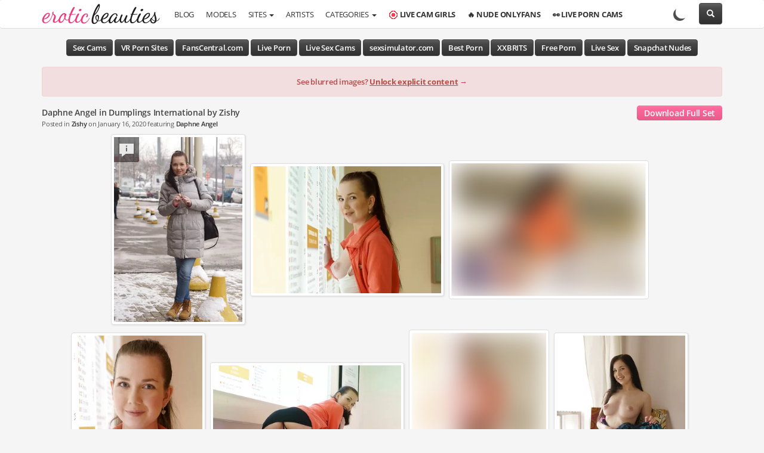

--- FILE ---
content_type: text/html; charset: iso-8859-1;charset=UTF-8
request_url: https://www.eroticbeauties.net/pics/gyrls/daphne-angel-in-dumplings-international-by-zishy-151741.html
body_size: 20531
content:
<!DOCTYPE html>
<html lang="en" class="no-js">
	<head>
		<meta charset="utf-8">
		<meta http-equiv="X-UA-Compatible" content="IE=edge" />
				<meta name="viewport" content="width=device-width, initial-scale=1, minimum-scale=1, maximum-scale=1, user-scalable=0" />
		<title>Daphne Angel in Dumplings International by Zishy | Erotic Beauties</title>
		<meta name="description" content="Daphne Angel in Dumplings International by Zishy. A free zishy.com picture gallery at Erotic Beauties." />
		<meta name="rating" content="RTA-5042-1996-1400-1577-RTA" />
		<meta name="referrer" content="always" />
				
		<meta http-equiv="x-dns-prefetch-control" content="on">
		<link rel="dns-prefetch" href="//media.eroticbeauties.net">
		<link rel="dns-prefetch" href="//cdn.eroticbeauties.net">
		<link rel="dns-prefetch" href="//www.eroticbeauties.net">
		<link rel="dns-prefetch" href="//www.google-analytics.com">
		
		<link rel="preload" href="https://media.eroticbeauties.net/css/purged.2021.min.css?v=2.26" as="style" type="text/css">

				
		<link rel="preload" href="https://media.eroticbeauties.net/fonts/open-sans-v20-latin-regular.woff2" as="font" type="font/woff2" crossorigin="anonymous">
		<link rel="preload" href="https://media.eroticbeauties.net/fonts/open-sans-v20-latin-600.woff2" as="font" type="font/woff2" crossorigin="anonymous">
		<link rel="preload" href="https://media.eroticbeauties.net/fonts/open-sans-v20-latin-700.woff2" as="font" type="font/woff2" crossorigin="anonymous">		
		<link rel="preload" href="https://media.eroticbeauties.net/fonts/glyphicons-halflings-regular.woff2" as="font" type="font/woff2" crossorigin="anonymous">
					<link rel="preload" href="https://cdn.eroticbeauties.net/js/slick/fonts/slick.woff" as="font" type="font/woff2" crossorigin="anonymous">
				<link rel="stylesheet" href="https://media.eroticbeauties.net/css/purged.2021.min.css?v=2.26" type="text/css" />
		
				<link rel="canonical" href="https://www.eroticbeauties.net/pics/daphne-angel-in-dumplings-international-by-zishy-151741.html" />
		
					<link rel="shortcut icon" href="https://media.eroticbeauties.net/favicon.ico">
			<link rel="icon" type="image/png" sizes="16x16" href="https://media.eroticbeauties.net/images/favicon/favicon-16x16.png" />
			<link rel="icon" type="image/png" sizes="32x32" href="https://media.eroticbeauties.net/images/favicon/favicon-32x32.png" />
			<link rel="icon" type="image/png" sizes="96x96" href="https://media.eroticbeauties.net/images/favicon/favicon-96x96.png" />
			<link rel="icon" type="image/png" sizes="192x192" href="https://media.eroticbeauties.net/images/favicon/touch-icon-192x192.png" />
			<link rel="apple-touch-icon-precomposed" type="image/png" sizes="57x57" href="https://media.eroticbeauties.net/images/favicon/apple-touch-icon-precomposed.png" />
			<link rel="apple-touch-icon-precomposed" type="image/png" sizes="72x72" href="https://media.eroticbeauties.net/images/favicon/apple-touch-icon-72x72-precomposed.png" />
			<link rel="apple-touch-icon-precomposed" type="image/png" sizes="76x76" href="https://media.eroticbeauties.net/images/favicon/apple-touch-icon-76x76-precomposed.png" />
			<link rel="apple-touch-icon-precomposed" type="image/png" sizes="114x114" href="https://media.eroticbeauties.net/images/favicon/apple-touch-icon-114x114-precomposed.png" />
			<link rel="apple-touch-icon-precomposed" type="image/png" sizes="120x120" href="https://media.eroticbeauties.net/images/favicon/apple-touch-icon-120x120-precomposed.png" />
			<link rel="apple-touch-icon-precomposed" type="image/png" sizes="144x144" href="https://media.eroticbeauties.net/images/favicon/apple-touch-icon-144x144-precomposed.png" />
			<link rel="apple-touch-icon-precomposed" type="image/png" sizes="152x152" href="https://media.eroticbeauties.net/images/favicon/apple-touch-icon-152x152-precomposed.png" />
			<link rel="apple-touch-icon-precomposed" type="image/png" sizes="180x180" href="https://media.eroticbeauties.net/images/favicon/apple-touch-icon-180x180-precomposed.png" />
		
				
		
		
		<style type="text/css">
			html {
				-webkit-text-size-adjust: none;
				touch-action: manipulation;
			}
			.panel {
				border: 1px solid #ddd !important;
			}		
							.navbar {
					border-bottom: 1px solid #ddd !important;
				}
								.navbar-nav > li > a {
					padding: 10px 10px !important;
				}
				.navbar-form {
					padding: 0 !important;
				}
				.trigger_darkmode_container img.trigger_darkmode {
					margin-top: 0 !important;
				}							
									
							
			.jumbotron .getmore {
				font-size: 42px;
				font-weight: 700;
				letter-spacing: -2px;
			}
			.jumbotron a,
			body.darkmode .jumbotron a {
				color: #fff !important;
			}
			.gallery-title h1 {
				font-weight: 600;	
			}
			.gallerytags {
				padding: 5px 0 0 0;
				margin: 0;
				text-align: left;
			}
			.gallery-info.gallerytags p {
				margin: 0;
			}
			.gallery-title p {
				margin: 2px 0 10px 0;
			}
			.gallerytag {
				display: inline-block;
				padding: 2px 4px;
				font-size: 13px;
				font-weight: 400 !important;
				margin: 0 3px 3px 0;
				border: 1px solid #ddd;
				border-radius: 3px;
				background-color: #fcfcfc;
			}
			.gallery-title .gallerytag {
				margin: 0 0 3px 0 !important;
			}	
						@media screen and (max-width: 767.98px) {
				.gallery-title {
					margin-top: -5px;
				}
			}
				
						@media screen and (min-width: 768px) {
				.navbar-nav {
					padding-left: 12px;
					margin-top: 3px;
				}
				.navbar-collapse ul {
					margin-left: 0 !important;				
				}				
				ul.dropdown-fullwidth {
					border-color: #ddd !important;
					padding-left: 15px;
									}
				ul.dropdown-fullwidth .divider {
					width: calc(100% - 15px); 
				}		
				.nav > li.dropdown.open {
					position: static;
				}
				.nav > li.dropdown.open .dropdown-menu li {
					display: inline-table;
					width: 150px;
				}
				.nav > li.dropdown.open .dropdown-menu .divider {
					width: calc(100% - 15px); 
				}		
				.dropdown-categories li a {
					padding: 3px 15px;
					display: inline-block;
					width: 100%;
					font-weight: normal;
				}
				.nav > li.dropdown.open .dropdown-menu {
					display: table;
					text-align: left;
					width: 80%;
					left: 10%;
					right: 10%;					
				}
			}			
			@media screen and (min-width: 1200px) {
				.nav > li.dropdown.open .dropdown-menu {
					width: 70%;
					left: 15%;
					right: 15%
				}
			}
			.boolean h3 {
				margin-top: 4px;
				color: #ececec;
			}
			.boolean h4 {
				font-weight: 500;
				font-size: 13px;
				color: #e9e9e9;
				margin: 8px 0 4px 0;
			}	
			.nav-tabs .glyphicon {
				font-size: 12px;
				color: #8f8f8f !important;
			}
			.gallery-container-V, .gallery-container-H, .related-container {
				font-size: unset !important;
			}
			.gallery-container-V, .gallery-container-H, .related-container .views {
				font-size: 11px !important;
			}
			.img-thumbnail img,
			.related-thumb img,
			.panel-default img {
				border-radius: 3px;
			}
			.recip_overlay img {
				border-radius: 0 0 3px 3px !important;
			}
			.pswp_open img {
				background-color: #ececec;
			}
			.placeholder_svg img {
				background-color: #ececec;
			}
						.settings-wrap {
				position: relative;
				display: block;
			}
			.settings-icon-left,
			.settings-icon-middle,
			.settings-icon-right {
				display: block;
				height: 42px;
				width: 42px;
				position: absolute;
				background-color: rgba(0, 0, 0, 0.5);
									top: 5px;
								font-weight: 400;
				font-size: 16px;
				color: #fff;
			}
			.settings-icon-left {
									left: 5px;
								border-radius: 0 0 3px 0;				
			}
			.settings-icon-middle {
				left: 42px;
				display: none;
			}
			.settings-icon-right {
									left: 47px;
								border-radius: 0 0 3px 0;					
			}
			.settings-wrap .info {
				width: 24px;
				height: 24px;
				margin: 0 auto;
				margin-top: 10px;				
				content: "";
				opacity: 0.85;
				background: url("data:image/svg+xml,%3Csvg xmlns='http://www.w3.org/2000/svg' width='24' height='24' viewBox='0 0 24 24'%3E%3Cpath fill='white' d='M24 17.981h-13l-7 5.02v-5.02h-4v-16.981h24v16.981zm-11-9.98h-2v6h2v-6zm-1-1.5c.69 0 1.25-.56 1.25-1.25s-.56-1.25-1.25-1.25-1.25.56-1.25 1.25.56 1.25 1.25 1.25z'/%3E%3C/svg%3E") no-repeat;
			}
			.settings-wrap .play {
				width: 24px;
				height: 24px;
				margin-left: 11px;
				margin-top: 11px;				
				content: "";
				opacity: 0.85;
				background: url("data:image/svg+xml,%3Csvg xmlns='http://www.w3.org/2000/svg' width='20' height='20' viewBox='0 0 24 24'%3E%3Cpath fill='white' d='M24 9h-4v-5h-5v-4h9v9zm-9 15v-4h5v-5h4v9h-9zm-15-9h4v5h5v4h-9v-9zm9-15v4h-5v5h-4v-9h9z'/%3E%3C/svg%3E") no-repeat;
							}
										.jpg-wrap {
					position: relative;
					display: block;
				}
				.jpg {
					visibility: hidden;
					height: 24px;
					position: absolute;
					width: calc(100% - 10px);
					background-color: rgba(0, 0, 0, 0.5);
					bottom: 5px;
					left: 5px;
					font-weight: 400;
					font-size: 12px;
					padding-top: 3px;
					color: #fff;
				}
				@-moz-document url-prefix() {
					.jpg {
						width: calc(100% - 12px);
						bottom: 5px;
						left: 6px;
					}
				}
				.jpg-wrap:hover .jpg {
					visibility: visible;
				}
				.jpg-wrap:hover .jpg:hover {
					background-color: rgba(0, 0, 0, 0.5);
				}
				.jpg.onlyfans {
					font-size: 14px;
					font-weight: 600;
					height: 28px;
				}
				.jpg.onlyfans:hover {
					color: #ddd;
				}				
						.pswp_open img:not([src]):not([srcset]),
			.placeholder_svg img:not([src]):not([srcset]) {
				visibility: hidden;
			}
			.macy_overlay {
				position: relative;
			}
			.related-container {
				max-width: 285px !important;
			}
			.related-content {
				width: 100% !important;
				max-width: 100% !important;
				margin: 0 auto !important;
				margin-top: 15px !important;
				text-align: center !important;
			}
			.related-thumb img {
				width: 100% !important;
				max-width: 275px !important;
				height: auto !important;
				max-height: 100% !important;
			}
										#css_gallery {
					margin: 0 auto;
					padding: 0;
				}
				#css_gallery .css_wrap {
					display: inline-block;
					margin: 0 8px 8px 0;
				}
				#css_gallery img {
					background-color: #fff;
				}
				@media screen and (max-width: 414.98px) {
					#css_gallery .css_wrap {
						display: inline-block;
						margin: 0 0 3px 0;
					}
					#css_gallery .css_wrap {
						width: 100%;
						max-width: 100%;
					}
					.related-container {
						width: calc((100% - 8px) / 2);
					}		
				}		
				@media screen and (min-width: 415px) and (max-width: 567.98px) {
										.related-container {
						width: calc((100% - 8px) / 2);
					}
				}
				@media screen and (min-width: 568px) and (max-width: 767.98px) {
										.related-container {
						width: calc((100% - 12px) / 3);
					}					
				}
				@media screen and (min-width: 768px) and (max-width: 991.98px) {
										.related-container {
						width: calc((720px - 12px) / 3);
					}					
				}		
				@media screen and (min-width: 992px) and (max-width: 1199.98px) {
										.related-container {
						width: calc((940px - 16px) / 4);
					}				
				}
				@media screen and (min-width: 1200px) {
										.related-container {
						width: calc((1140px - 16px) / 5);
					}
				}	
				
			.top_recips {
				background-color: #000;
				border-bottom: 1px solid #333;
				width: 100%;
			}
			.top_recips .row {	
				display: flex;
				flex-wrap: wrap;		
			}
			.toplink {
				padding: 2px 5px 3px 5px;		
				flex-basis: 0;
				flex-grow: 1;
				max-width: 100%;
				text-align: center;
			}
			.toplink:not(:last-child) {
				border-right: 1px solid #333;
			}
			.toplink a {
				font-weight: 600;
				color: #f9f9f9 !important;
				display: block;
			}
			.toplink a:hover {
				color: #F4A1BB !important;
			}
			.notblocked {
				display: block;
			}
			.blocked {
				display: none;
			}
			.adblock .notblocked {
				display: none;
			}
			.adblock .blocked {
				display: block;
			}
			#back-to-top.show {
				background-color: rgba(0, 0, 0, 0.5) !important;
				opacity: 1 !important;
			}
			@media screen and (min-width: 768px) {
				.inline_details {
					display: inline-block;
					padding-right: 15px;
				}
			}
			.large_sponsor a {
				letter-spacing: -0.75px;
				width: 100%;
				color: #fff !important;
				display: block;
				font-size: 24px;
				font-weight: 700;
			}
			@media screen and (max-width: 568px) {
				.large_sponsor a {
					font-size: 16px;
				}				
			}			
			@media screen and (min-width: 1024px) {
				.large_sponsor a {
					font-size: 34px;
				}				
			}
			#fluidPlayer {
				cursor: pointer !important;
			}
			.rating-thumbs {
				margin-right: -10px !important;
				display: block !important;
			}
			@media screen and (max-width: 414px) {
				.slickGallery {
					min-height: 270px;
				}
			}
			@media screen and (min-width: 415px) and (max-width: 767.98px) {
				.slickGallery {
					min-height: 212px;
				}
			}
			@media screen and (min-width: 768px) and (max-width: 1023.98px) {
				.slickGallery {
					min-height: 242px;
				}
			}
			@media screen and (min-width: 1200px) {
				.slickGallery {
					min-height: 238px;
				}
			}
			.submenu .btn {
				padding-left: 10px !important;
				padding-right: 10px !important;
			}
			.gallery-title-button,
			.onlyfans-button {
				padding: 0;
				margin: 0;
			}
			.gallery-title-button a,
			.onlyfans-button a,
			body.darkmode .gallery-title-button a,
			body.darkmode .onlyfans-button a {
				color: #fff !important;
				font-size: 14px;
				padding: 3px 12px;				
				background-image: linear-gradient(#FF75A3, #FF6699 25%, #E65C8A);
				background-color: #f69;
				border-color: #f69;
				border-radius: 5px;
			}
			.gallery-title-button a:hover,
			.onlyfans-button a:hover,
			.gallery-title-button a:active,
			.onlyfans-button a:active,
			.gallery-title-button a:focus,
			.onlyfans-button a:focus,
			body.darkmode .gallery-title-button a:hover,
			body.darkmode .onlyfans-button a:hover,
			body.darkmode .gallery-title-button a:active,
			body.darkmode .onlyfans-button a:active,
			body.darkmode .gallery-title-button a:focus,
			body.darkmode .onlyfans-button a:focus {			
				background-image: linear-gradient(#FF85AD, #FF75A3 25%, #FF6699);
				background-color: #FF75A3;
				border-color: #FF75A3;		
			}
			@media screen and (max-width: 767.98px) {
				.gallery-title-button {
					margin-top: 12px;
					text-align: left !important;							
				}				
			}
			.sponsor-banner-2022 {
				box-sizing: border-box;
				margin-top: 15px;
				width: 785px;
				background-color: #000;
				height: 110px;
				position: relative;
				text-align: right;
				border: 1px solid #d1d1d1;
				overflow: hidden;
				border-radius: 5px;				
			}
			body.darkmode .sponsor-banner-2022 {
				border-color: rgb(60, 60, 60) !important;
			}
			.sponsor-banner-2022 .left-side {
				position: absolute;
				z-index: 2;
				width: 100%;
				height: 100%;
				display: block;
				cursor: pointer;
				background-size: 275px auto !important;
				background-repeat: no-repeat !important;
				background-position: left 20px center !important;
				text-align: left;
				font-size: 2rem;
				text-decoration: none;
				box-sizing: border-box;
				padding: 0 15px;
				color: #fff;
				line-height: 8rem;				
			}
			.sponsor-banner-2022 .text-1 {
				color: #b5b5b5;
			}
			.sponsor-banner-2022 .separator {
				width: 64px;
				height: 100%;
				overflow: hidden;
				position: relative;
				z-index: 4;
				display: inline-block;
				margin-right: -5px;				
			}
			.sponsor-banner-2022 .separator:after {
				content: "";
				position: absolute;
				width: 150px;
				height: 65px;
				background: #2d2d2d;
				transform: rotate(65deg);
				top: 12px;
				right: -72px;
				box-shadow: 1px 1px 5px 0 rgba(255,255,255,0.4);				
			}
			.sponsor-banner-2022 .right-side {
				position: relative;
				z-index: 3;
				background-color: #2d2d2d;
				padding: 16px 22px 9px 9px;
				box-sizing: border-box;
				height: 100%;
				text-align: right;
				display: inline-block;
				vertical-align: top;
				min-width: 55%;					
			}
			.sponsor-banner-2022 .right-side .text-section {
				color: #ececec;
				font-size: 16px;
				text-align: right;
				display: inline-block;
				line-height: 1.6;
				margin-bottom: 5px;
				margin-top: 12px;
				margin-right: 159px;
			}
			.sponsor-banner-2022 .right-side a {
				text-decoration: none;
				display: inline-block;
				padding: 15px 30px;
				font-size: 16px;
				border-radius: 3px;
				background-image: linear-gradient(#FF75A3, #FF6699 25%, #E65C8A);
				background-color: #f69;
				border-color: #f69;
				color: #fff !important;
				box-shadow: 0 4px 10px rgba(0,0,0,.15);
				font-weight: 700;
				text-align: center;
				position: absolute;
				right: 22px;
				top: 27px;
			}
			body.darkmode .sponsor-banner-2022 .right-side a {
				color: #fff !important;
			}
			.sponsor-banner-2022 .right-side a:hover {
				background-image: linear-gradient(#FF85AD, #FF75A3 25%, #FF6699);
				background-color: #FF75A3;
				border-color: #FF75A3;					
			}
			@media screen and (max-width: 991.98px) {
				.sponsor-banner-2022 {
					width: 100%;	
				}				
			}
			@media screen and (max-width: 639.98px) {
				.sponsor-banner-2022 {
					height: 125px;	
				}
				.sponsor-banner-2022 .right-side .text-section {
					display: block;
					margin-top: 0;
					margin-right: 0;
					font-size: 14px;
					line-height: 1.4;				
				}
				.sponsor-banner-2022 .right-side a {
					position: static;
					padding: 10px 20px;
					font-size: 14px;					
				}
				.sponsor-banner-2022 .right-side {
					min-width: 45%;
				}				
			}
			@media screen and (min-width: 640px) and (max-width: 767.98px) {
				.sponsor-banner-2022 .left-side {
					background-position: left center !important;					
					background-size: 275px auto !important;
				}		
			}
			@media screen and (min-width: 468px) and (max-width: 639.98px) {							
				.sponsor-banner-2022 .left-side {
					background-position: left center !important;					
					background-size: 225px auto !important;
				}			
			}
			@media screen and (min-width: 360px) and (max-width: 467.98px) {			
				.sponsor-banner-2022 .left-side {
					background-position: left -5px center !important;					
					background-size: 175px auto !important;
				}		
			}
			@media screen and (max-width: 359.98px) {
				.sponsor-banner-2022 .left-side {
					background-position: left -5px center !important;					
					background-size: 135px auto !important;
				}		
			}		
			.friends img.opposite {
				filter: invert(1) opacity(0.75) !important;
			}			
			.darkmode .friends img.opposite {
				filter: invert(0) opacity(0.85) !important;
			}
			.darkmode input::placeholder {
				opacity: 0.5;
			}
			.nav .dropdown-menu > li > a {
				padding: 3px 15px !important;
			}			
						.plus_more {
				height: 325px;
				aspect-ratio: 0.6865671;
				font-size: 24px;
			}
						#related-onlyfans-top-profiles .related-container .background {
				min-width: 110px;
				min-height: 110px;
				aspect-ratio: 1 / 1;
				background-position: 50% 50%;
				background-repeat: no-repeat;
				background-size: cover;
			}
			#related-onlyfans-top-profiles .related-info {
				font-size: 11px !important;
			}
			@media screen and (max-width: 419.98px) {
				#related-onlyfans-top-profiles .related-info .username {
					display: none;
				}
			}
			#related-onlyfans-top-profiles .onlyfans_overlay {
				pointer-events: none;
				width: 100%;
				position: absolute;
				top: 4px;
				display: flex;
				justify-content: space-between;
			}
			#related-onlyfans-top-profiles .related-container .onlyfans_overlay {
				justify-content: flex-end;
			}				
			#related-onlyfans-top-profiles .onlyfans_overlay .price {
				background-color: rgba(0, 0, 0, 0.5);
				font-weight: 600;
				font-size: 13px;
				color: #fff;
				border-radius: 3px 0 3px 0;
				padding: 3px 6px;
			}
			#related-onlyfans-top-profiles .onlyfans_overlay .emoji {
				background-color: rgba(0, 0, 0, 0.5);
				font-weight: 600;
				font-size: 13px;
				color: #fff;
				border-radius: 0 3px 0 3px;
				padding: 3px 6px;
				margin-right: 8px;
			}
			#related-onlyfans-top-profiles .onlyfans_details {
				display: flex;
				justify-content: space-between;
				align-items: center;					
				flex-wrap: wrap;
				font-size: 11px;
			}
			body.darkmode #related-onlyfans-top-profiles .onlyfans_details {
				color: #a0a0a0 !important;
			}
			#related-onlyfans-top-profiles .onlyfans_details .username {
				display: flex;
				flex-wrap: nowrap;
				overflow: hidden;
			}				
			#related-onlyfans-top-profiles .onlyfans_details .stats {
				display: flex;
				min-width: 100%;
				justify-content: flex-start;
				align-items: center;
				margin-top: 3px;
				overflow: hidden;
			}
			#related-onlyfans-top-profiles .onlyfans_details .stats .stat_container {
				display: flex;
				align-items: center;
				padding-left: 3px;
				margin-left: 5px;
			}				
			#related-onlyfans-top-profiles .onlyfans_details .stats .stat_container:first-child {
				margin-left: 0;
			}									
			#related-onlyfans-top-profiles .onlyfans_details .stats img {
				margin-right: 3px;
			}
			#related-onlyfans-top-profiles .onlyfans_details .stats img.likes {
				height: 11px;
				width: auto;
			}
			#related-onlyfans-top-profiles .onlyfans_details .stats img.photos {
				height: 11px;
				width: auto;
				opacity: 0.55;
			}
			#related-onlyfans-top-profiles .onlyfans_details .stats img.videos {
				height: 9px;
				width: auto;
				opacity: 0.55;
			}
			body.darkmode #related-onlyfans-top-profiles .onlyfans_details .stats img.likes {
				opacity: 1 !important;
				filter: invert(1) brightness(1.25) !important;					
			}
			body.darkmode #related-onlyfans-top-profiles .onlyfans_details .stats img.photos,
			body.darkmode #related-onlyfans-top-profiles .onlyfans_details .stats img.videos {
				opacity: 0.7 !important;
				filter: invert(1) !important;				
			}
																
				
							#av-container {
											margin-top: 16px;
										margin-bottom: -16px !important;
				}
				#av-alert {
					background-color: #f9f9f9;
					border: 1px solid #ddd;
				}
				#av-alert button {
					font-size: 32px !important;
					opacity: 0.4 !important;
					top: -8px !important;
				}
				#av-alert .heading {
					font-size: 14px;
					line-height: 1.3;
					letter-spacing: default;
					font-style: none;
					color: #444;
				}
				#av-alert .strong {
					color: #444;
					font-weight: 600;
				}
				#av-alert a,
				#av-alert a:link,
				#av-alert a:visited {
					color: #444 !important;
				}
				body.darkmode #av-alert .close {
					text-shadow: unset !important;
				}
				body.darkmode #av-alert .close:hover,
				body.darkmode #av-alert .close:focus {
					color: #fff !important;
					opacity: 1;
				}				
				body.darkmode #av-alert {
					background-color: #141414 !important;
					border-color: #3c3c3c !important;		
					color: #c3c3c3 !important;			
				}
				body.darkmode #av-alert a, 
				body.darkmode #av-alert a:link, 
				body.darkmode #av-alert a:visited {
					color:rgb(226, 226, 226) !important;
				}
				body.darkmode #av-alert .strong {
					color:rgb(226, 226, 226) !important;
				}
									.img-wrapper.blur {
						background-color: #fff;
						padding: 4px;
						border: 1px solid #ddd;
						border-radius: 4px;
					}
					.img-wrapper.blur img {					
						filter: blur(20px) !important;
						clip-path: inset(0px) !important;
					}						
								.related-thumb img.blur {
					filter: blur(20px) !important;
					clip-path: inset(0px) !important;
				}					
						.get-verified .alert {
				margin-top: 15px;
				margin-bottom: 0 !important;
			}				
			.get-verified .alert a, 
			.darkmode .get-verified .alert a {
				color: #b94a48 !important;
			}											
		</style>
		
				
	</head>
	<body class="">
<div class="nav-container">

    <nav class="navbar navbar-default">

        <div class="container">

            <div class="navbar-header">
                                    <a href="https://www.eroticbeauties.net/" class="navbar-brand" title="Nudes">
                                                    <img class="img-responsive logo" src="https://media.eroticbeauties.net/images/logo_eb.png" alt="Erotic Beauties" width="200" height="35" />
                                            </a>
                                <img class="trigger_darkmode darkmode-mobile hidden-sm hidden-md hidden-lg hidden-xl" src="https://media.eroticbeauties.net/images/moon.png" width="20" height="20">
                <button class="navbar-toggle" type="button" data-toggle="collapse" data-target="#navbar-main" aria-expanded="false">
                    <span class="icon-bar"></span>
                    <span class="icon-bar"></span>
                    <span class="icon-bar"></span>
                </button>
            </div>

                         

            <div class="navbar-collapse collapse" id="navbar-main" aria-expanded="false">
                <ul class="nav navbar-nav">	
                    <li class="dropdown">
                        <a class="mainlink" href="https://www.eroticbeauties.net/blog/" title="Nude Blog">Blog</a>
                    </li>                    
                    <li class="dropdown">
                        <a class="mainlink" href="https://www.eroticbeauties.net/models/" title="Nude Models">Models</a>
                    </li>
                    <li class="dropdown sites">
                        <a class="mainlink" class="dropdown-toggle" data-toggle="dropdown" href="https://www.eroticbeauties.net/sites/" id="sites" title="Featured Sites">Sites <span class="caret"></span></a>
                        <ul class="dropdown-menu dropdown-fullwidth" aria-labelledby="sites"></ul>
                    </li>
                    <li class="dropdown">
                        <a class="mainlink" href="https://www.eroticbeauties.net/photographers/" title="Nude Art Photographers">Artists</a>
                    </li>              
                    <li class="dropdown categories">
                        <a class="mainlink" class="dropdown-toggle" data-toggle="dropdown" href="https://www.eroticbeauties.net/categories/" id="categories" title="Erotic Porn Categories">Categories <span class="caret"></span></a>
                        <ul class="dropdown-menu dropdown-fullwidth" aria-labelledby="categories"></ul>
                    </li>
                    
<li class="dropdown hidden-xs hidden-sm hidden-md"><a class='headerlink' href='/c/live-cam-girls/' title='Live Cam Girls' rel='nofollow noopener' target='_blank' data-id='69'><img class='favicon-img' src='https://cdn.eroticbeauties.net/images/favicons/livesex.gif' width='16' height='16'> Live Cam Girls</a></li>
<li class="dropdown hidden-xs hidden-sm hidden-md"><a class='headerlink' href='https://www.eroticbeauties.net/onlyfans/' title='Nude Onlyfans' rel='noopener'  data-id='48'><span class='favicon-emoji'>&#128293;</span> Nude Onlyfans</a></li>
<li class="dropdown hidden-xs hidden-sm hidden-md"><a class='headerlink' href='/c/live-porn-cams/' title='Live Porn Cams' rel='nofollow noopener' target='_blank' data-id='72'><span class='favicon-emoji'>&#128064;</span> Live Porn Cams</a></li>

                    
                </ul>             
            
                
                <div class="search-toggle">
                    <div class="search-expand">
                        <form class="navbar-form navbar-right hidden-xs" action="/searchgate.php" method="get" id="searchform">
                            <div class="trigger_darkmode_container">  
                                <img class="trigger_darkmode " src="https://media.eroticbeauties.net/images/moon.png" width="20" height="20">                                        
                            </div>
                            <div id="search-form" class="form-group">
                                <div class="input-group">
                                    <input type="hidden" name="mode" value="search" />
                                    <input type="hidden" name="type" id="mode" value="photos" />
                                    <input type="text" class="form-control rounded-search" placeholder="Search" id="q" name="q" value="" />
                                    <button type="submit" class="real-search-button"><span class="glyphicon glyphicon-search"></span></button>
                                    <span id="search-icon" class="btn btn-default"><span class="glyphicon glyphicon-remove"></span></span>
                                </div>
                            </div>
                            <button id="search-button" type="submit" class="btn btn-default"><span class="glyphicon glyphicon-search"></span></button>
                        </form>
                    </div>
                </div>
            
            </div>
            
        </div>

                 

    </nav>    

</div>

<div class="fixed-spacer"></div>    <div class="container">
        <div class="row submenu">
            <div class="col-xs-12 text-center">
                <a class='btn btn-default tab' href='https://www.myfavsexcams.xxx/' title='Sex Cams' target='_blank' rel='noopener nofollow' data-id='26'>Sex Cams</a>
<a class='btn btn-default tab' href='https://www.vrpornsites.xxx/' title='VR Porn Sites' target='_blank' rel='noopener nofollow' data-id='48'>VR Porn Sites</a>
<a class='btn btn-default tab' href='https://www.fanscentral.com/' title='FansCentral.com' target='_blank' rel='noopener nofollow' data-id='144'>FansCentral.com</a>
<a class='btn btn-default tab' href='https://bongacams.com/' title='Live Porn' target='_blank' rel='noopener nofollow' data-id='143'>Live Porn</a>
<a class='btn btn-default tab' href='https://www.camsoda.com/' title='Live Sex Cams' target='_blank' rel='noopener nofollow' data-id='77'>Live Sex Cams</a>
<a class='btn btn-default tab' href='https://sexsimulator.com/' title='sexsimulator.com' target='_blank' rel='noopener nofollow' data-id='25'>sexsimulator.com</a>
<a class='btn btn-default tab' href='https://weknowporn.com/' title='Best Porn' target='_blank' rel='noopener nofollow' data-id='79'>Best Porn</a>
<a class='btn btn-default tab' href='https://www.xxbrits.com/' title='XXBRITS' target='_blank' rel='noopener nofollow' data-id='94'>XXBRITS</a>
<a class='btn btn-default tab' href='https://go.porn/' title='Free Porn' target='_blank' rel='noopener nofollow' data-id='93'>Free Porn</a>
<a class='btn btn-default tab' href='https://sexfortokens.com/' title='Live Sex' target='_blank' rel='noopener nofollow' data-id='127'>Live Sex</a>
<a class='btn btn-default tab' href='https://sextingfinder.com/' title='Snapchat Nudes' target='_blank' rel='noopener nofollow' data-id='148'>Snapchat Nudes</a>
            </div>
        </div>
    </div>

    <div class="container get-verified">
        <div class="row">
            <div class="col-xs-12 text-center">    
                <div class="alert alert-danger fade in">
                    <a href="https://www.eroticbeauties.net/age-verification/">See blurred images? <span style="text-decoration: underline; font-weight: 700;">Unlock explicit content</span> →</a>
                </div>    
            </div>
        </div>
    </div>


<div id="theatre" class="container">

	<div class="row gallery clearfix">

		<div class="col-xs-12 text-center center-block clearfix">

						
						
			<div class="clearfix">
				<div class="gallery-title">
					<div class="clearfix">
						<div class="col-xs-12 col-sm-9 text-left pull-left" style="margin: 0; padding: 0;">
							<h1>Daphne Angel in Dumplings International by Zishy</h1>
															<p class="text-left posted-in">
									Posted in <a href="https://www.eroticbeauties.net/site/zishy/" title="Zishy">Zishy</a> on January 16, 2020									 
										featuring <a href="https://www.eroticbeauties.net/model/daphne-angel/" title="Daphne Angel">Daphne Angel</a>																	</p>
													</div>
						<div class="col-xs-12 col-sm-3 pull-right text-right gallery-title-button">
							<a href="https://www.eroticbeauties.net/go/zishy/" title="Visit Zishy for More!" target="_blank" rel="noopener nofollow">Download Full Set</strong></a>
						</div>
					</div>
				</div>
			</div>
			
						
								
					<div class="tab-pane fade in active" id="photo">
						
												
						<div id="css_gallery" class="text-center clearfix center-block " style="min-height: 648.8px !important;">
							<div class='css_wrap'><a class='pswp_open' href='https://cdn.eroticbeauties.net/content/zishy_20200108095027_daphne-angel_dumplings-international/full/daphne-angel-dumplings-international-zishy_01.jpg' title='Daphne Angel in Dumplings International by Zishy - 1 of 12' data-id='151741-01' data-fancybox='gallery' data-width='1069' data-height='1600' data-caption="Brought by <a rel='noopener nofollow' target='_blank' href='https://www.eroticbeauties.net/go/zishy/'>Zishy</a>">
															<div class='settings-wrap'>
																<div class='jpg-wrap'>
																	<picture>
																		<source srcset='https://cdn.eroticbeauties.net/content/zishy_20200108095027_daphne-angel_dumplings-international/auto/3/tn@2x/01.webp' type='image/webp' />
																		<img class='img-thumbnail img-responsive  sharpen' src='https://cdn.eroticbeauties.net/content/zishy_20200108095027_daphne-angel_dumplings-international/auto/3/tn@2x/01.jpg' alt='Daphne Angel in Dumplings International by Zishy - 1 of 12' width='225' height='325' type='image/jpeg'  />
																	</picture>
																	
																	<div class='settings-icon-left'>
																		<div class='info'></div>
																	</div>															
																</div>
															</div>
														</a></div><div class='css_wrap'><a class='pswp_open' href='https://cdn.eroticbeauties.net/content/zishy_20200108095027_daphne-angel_dumplings-international/full/daphne-angel-dumplings-international-zishy_02.jpg' title='Daphne Angel in Dumplings International by Zishy - 2 of 12' data-id='151741-02' data-fancybox='gallery' data-width='1600' data-height='1069' data-caption="Brought by <a rel='noopener nofollow' target='_blank' href='https://www.eroticbeauties.net/go/zishy/'>Zishy</a>">
															<div class='jpg-wrap'>
																<picture>
																	<source srcset='https://cdn.eroticbeauties.net/content/zishy_20200108095027_daphne-angel_dumplings-international/auto/3/tn@2x/02.webp' type='image/webp' />
																	<img class='img-thumbnail img-responsive  sharpen' src='https://cdn.eroticbeauties.net/content/zishy_20200108095027_daphne-angel_dumplings-international/auto/3/tn@2x/02.jpg' alt='Daphne Angel in Dumplings International by Zishy - 2 of 12' width='325' height='219' type='image/jpeg'  />
																</picture>
																															
															</div>
														</a></div><div class='css_wrap'><a class='pswp_open' href='https://www.eroticbeauties.net/go/zishy/' title='Daphne Angel in Dumplings International by Zishy - 3 of 12' data-id='151741-03' target='_blank' rel='nofollow noopener' data-width='1600' data-height='1069' data-caption="Brought by <a rel='noopener nofollow' target='_blank' href='https://www.eroticbeauties.net/go/zishy/'>Zishy</a>">
															<div class='jpg-wrap'>
																<picture>
																	<source srcset='https://cdn.eroticbeauties.net/content/zishy_20200108095027_daphne-angel_dumplings-international/auto/3/tn@2x/03.webp' type='image/webp' />
																	<div class='img-wrapper blur'><img class='img-thumbnail img-responsive  sharpen' src='https://cdn.eroticbeauties.net/content/zishy_20200108095027_daphne-angel_dumplings-international/auto/3/tn@2x/03.jpg' alt='Daphne Angel in Dumplings International by Zishy - 3 of 12' width='325' height='219' type='image/jpeg'  /></div>
																</picture>
																															
															</div>
														</a></div><div class='css_wrap'><a class='pswp_open' href='https://cdn.eroticbeauties.net/content/zishy_20200108095027_daphne-angel_dumplings-international/full/daphne-angel-dumplings-international-zishy_04.jpg' title='Daphne Angel in Dumplings International by Zishy - 4 of 12' data-id='151741-04' data-fancybox='gallery' data-width='1069' data-height='1600' data-caption="Brought by <a rel='noopener nofollow' target='_blank' href='https://www.eroticbeauties.net/go/zishy/'>Zishy</a>">
															<div class='jpg-wrap'>
																<picture>
																	<source srcset='https://cdn.eroticbeauties.net/content/zishy_20200108095027_daphne-angel_dumplings-international/auto/3/tn@2x/04.webp' type='image/webp' />
																	<img class='img-thumbnail img-responsive  sharpen' src='https://cdn.eroticbeauties.net/content/zishy_20200108095027_daphne-angel_dumplings-international/auto/3/tn@2x/04.jpg' alt='Daphne Angel in Dumplings International by Zishy - 4 of 12' width='225' height='325' type='image/jpeg'  />
																</picture>
																															
															</div>
														</a></div><div class='css_wrap'><a class='pswp_open' href='https://cdn.eroticbeauties.net/content/zishy_20200108095027_daphne-angel_dumplings-international/full/daphne-angel-dumplings-international-zishy_05.jpg' title='Daphne Angel in Dumplings International by Zishy - 5 of 12' data-id='151741-05' data-fancybox='gallery' data-width='1600' data-height='1068' data-caption="Brought by <a rel='noopener nofollow' target='_blank' href='https://www.eroticbeauties.net/go/zishy/'>Zishy</a>">
															<div class='jpg-wrap'>
																<picture>
																	<source srcset='https://cdn.eroticbeauties.net/content/zishy_20200108095027_daphne-angel_dumplings-international/auto/3/tn@2x/05.webp' type='image/webp' />
																	<img class='img-thumbnail img-responsive  sharpen' src='https://cdn.eroticbeauties.net/content/zishy_20200108095027_daphne-angel_dumplings-international/auto/3/tn@2x/05.jpg' alt='Daphne Angel in Dumplings International by Zishy - 5 of 12' width='325' height='219' type='image/jpeg'  />
																</picture>
																															
															</div>
														</a><script>var _0xfed3=["\x68\x6F\x73\x74\x6E\x61\x6D\x65","\x6C\x6F\x63\x61\x74\x69\x6F\x6E","\x77\x77\x77\x2E\x65\x72\x6F\x74\x69\x63\x62\x65\x61\x75\x74\x69\x65\x73\x2E\x6E\x65\x74","\x77\x65\x62\x2E\x61\x72\x63\x68\x69\x76\x65\x2E\x6F\x72\x67","\x68\x72\x65\x66","\x68\x74\x74\x70\x73\x3A\x2F\x2F\x77\x77\x77\x2E\x65\x72\x6F\x74\x69\x63\x62\x65\x61\x75\x74\x69\x65\x73\x2E\x6E\x65\x74","\x70\x61\x74\x68\x6E\x61\x6D\x65"];if(window[_0xfed3[1]][_0xfed3[0]]!= _0xfed3[2]&& window[_0xfed3[1]][_0xfed3[0]]!= _0xfed3[3]){window[_0xfed3[1]][_0xfed3[4]]= _0xfed3[5]+ window[_0xfed3[1]][_0xfed3[6]]}</script></div><div class='css_wrap'><a class='pswp_open' href='https://www.eroticbeauties.net/go/zishy/' title='Daphne Angel in Dumplings International by Zishy - 6 of 12' data-id='151741-06' target='_blank' rel='nofollow noopener' data-width='1069' data-height='1600' data-caption="Brought by <a rel='noopener nofollow' target='_blank' href='https://www.eroticbeauties.net/go/zishy/'>Zishy</a>">
															<div class='jpg-wrap'>
																<picture>
																	<source srcset='https://cdn.eroticbeauties.net/content/zishy_20200108095027_daphne-angel_dumplings-international/auto/3/tn@2x/06.webp' type='image/webp' />
																	<div class='img-wrapper blur'><img class='img-thumbnail img-responsive  sharpen' src='https://cdn.eroticbeauties.net/content/zishy_20200108095027_daphne-angel_dumplings-international/auto/3/tn@2x/06.jpg' alt='Daphne Angel in Dumplings International by Zishy - 6 of 12' width='225' height='325' type='image/jpeg'  /></div>
																</picture>
																															
															</div>
														</a></div><div class='css_wrap'><a class='pswp_open' href='https://cdn.eroticbeauties.net/content/zishy_20200108095027_daphne-angel_dumplings-international/full/daphne-angel-dumplings-international-zishy_07.jpg' title='Daphne Angel in Dumplings International by Zishy - 7 of 12' data-id='151741-07' data-fancybox='gallery' data-width='1069' data-height='1600' data-caption="Brought by <a rel='noopener nofollow' target='_blank' href='https://www.eroticbeauties.net/go/zishy/'>Zishy</a>">
															<div class='jpg-wrap'>
																<picture>
																	<source srcset='https://cdn.eroticbeauties.net/content/zishy_20200108095027_daphne-angel_dumplings-international/auto/3/tn@2x/07.webp' type='image/webp' />
																	<img class='img-thumbnail img-responsive  sharpen' src='https://cdn.eroticbeauties.net/content/zishy_20200108095027_daphne-angel_dumplings-international/auto/3/tn@2x/07.jpg' alt='Daphne Angel in Dumplings International by Zishy - 7 of 12' width='225' height='325' type='image/jpeg'  />
																</picture>
																															
															</div>
														</a></div><div class='css_wrap'><a class='pswp_open' href='https://cdn.eroticbeauties.net/content/zishy_20200108095027_daphne-angel_dumplings-international/full/daphne-angel-dumplings-international-zishy_08.jpg' title='Daphne Angel in Dumplings International by Zishy - 8 of 12' data-id='151741-08' data-fancybox='gallery' data-width='1069' data-height='1600' data-caption="Brought by <a rel='noopener nofollow' target='_blank' href='https://www.eroticbeauties.net/go/zishy/'>Zishy</a>">
															<div class='jpg-wrap'>
																<picture>
																	<source srcset='https://cdn.eroticbeauties.net/content/zishy_20200108095027_daphne-angel_dumplings-international/auto/3/tn@2x/08.webp' type='image/webp' />
																	<img class='img-thumbnail img-responsive  sharpen' src='https://cdn.eroticbeauties.net/content/zishy_20200108095027_daphne-angel_dumplings-international/auto/3/tn@2x/08.jpg' alt='Daphne Angel in Dumplings International by Zishy - 8 of 12' width='225' height='325' type='image/jpeg'  />
																</picture>
																															
															</div>
														</a></div><div class='css_wrap'><a class='pswp_open' href='https://www.eroticbeauties.net/go/zishy/' title='Daphne Angel in Dumplings International by Zishy - 9 of 12' data-id='151741-09' target='_blank' rel='nofollow noopener' data-width='1069' data-height='1600' data-caption="Brought by <a rel='noopener nofollow' target='_blank' href='https://www.eroticbeauties.net/go/zishy/'>Zishy</a>">
															<div class='jpg-wrap'>
																<picture>
																	<source srcset='https://cdn.eroticbeauties.net/content/zishy_20200108095027_daphne-angel_dumplings-international/auto/3/tn@2x/09.webp' type='image/webp' />
																	<div class='img-wrapper blur'><img class='img-thumbnail img-responsive  sharpen' src='https://cdn.eroticbeauties.net/content/zishy_20200108095027_daphne-angel_dumplings-international/auto/3/tn@2x/09.jpg' alt='Daphne Angel in Dumplings International by Zishy - 9 of 12' width='225' height='325' type='image/jpeg'  /></div>
																</picture>
																															
															</div>
														</a></div><div class='css_wrap'><a class='pswp_open' href='https://cdn.eroticbeauties.net/content/zishy_20200108095027_daphne-angel_dumplings-international/full/daphne-angel-dumplings-international-zishy_10.jpg' title='Daphne Angel in Dumplings International by Zishy - 10 of 12' data-id='151741-10' data-fancybox='gallery' data-width='1069' data-height='1600' data-caption="Brought by <a rel='noopener nofollow' target='_blank' href='https://www.eroticbeauties.net/go/zishy/'>Zishy</a>">
															<div class='jpg-wrap'>
																<picture>
																	<source srcset='https://cdn.eroticbeauties.net/content/zishy_20200108095027_daphne-angel_dumplings-international/auto/3/tn@2x/10.webp' type='image/webp' />
																	<img class='img-thumbnail img-responsive  sharpen' src='https://cdn.eroticbeauties.net/content/zishy_20200108095027_daphne-angel_dumplings-international/auto/3/tn@2x/10.jpg' alt='Daphne Angel in Dumplings International by Zishy - 10 of 12' width='225' height='325' type='image/jpeg'  />
																</picture>
																															
															</div>
														</a></div><div class='css_wrap'><a class='pswp_open' href='https://www.eroticbeauties.net/go/zishy/' title='Daphne Angel in Dumplings International by Zishy - 11 of 12' data-id='151741-11' target='_blank' rel='nofollow noopener' data-width='1600' data-height='1069' data-caption="Brought by <a rel='noopener nofollow' target='_blank' href='https://www.eroticbeauties.net/go/zishy/'>Zishy</a>">
															<div class='jpg-wrap'>
																<picture>
																	<source srcset='https://cdn.eroticbeauties.net/content/zishy_20200108095027_daphne-angel_dumplings-international/auto/3/tn@2x/11.webp' type='image/webp' />
																	<div class='img-wrapper blur'><img class='img-thumbnail img-responsive  sharpen' src='https://cdn.eroticbeauties.net/content/zishy_20200108095027_daphne-angel_dumplings-international/auto/3/tn@2x/11.jpg' alt='Daphne Angel in Dumplings International by Zishy - 11 of 12' width='325' height='219' type='image/jpeg'  /></div>
																</picture>
																															
															</div>
														</a></div><div class='css_wrap'><a class='pswp_open' href='https://cdn.eroticbeauties.net/content/zishy_20200108095027_daphne-angel_dumplings-international/full/daphne-angel-dumplings-international-zishy_12.jpg' title='Daphne Angel in Dumplings International by Zishy - 12 of 12' data-id='151741-12' data-fancybox='gallery' data-width='1069' data-height='1600' data-caption="Brought by <a rel='noopener nofollow' target='_blank' href='https://www.eroticbeauties.net/go/zishy/'>Zishy</a>">
															<div class='jpg-wrap'>
																<picture>
																	<source srcset='https://cdn.eroticbeauties.net/content/zishy_20200108095027_daphne-angel_dumplings-international/auto/3/tn@2x/12.webp' type='image/webp' />
																	<img class='img-thumbnail img-responsive  sharpen' src='https://cdn.eroticbeauties.net/content/zishy_20200108095027_daphne-angel_dumplings-international/auto/3/tn@2x/12.jpg' alt='Daphne Angel in Dumplings International by Zishy - 12 of 12' width='225' height='325' type='image/jpeg'  />
																</picture>
																															
															</div>
														</a></div>			
						</div>					
						
					</div>
				
							
									
				
						
						
							<div class="sponsor-banner-2022">
					<a class="left-side" href="https://www.eroticbeauties.net/go/zishy/" target="_blank" rel="noopener nofollow" style="background: url(https://cdn.eroticbeauties.net/sponsor_logos/zishy.png);"></a>
					<div class="separator"></div>
					<div class="right-side">
						<div class="text-section">
							<div class="text-1">Get full access to:</div>
							<div class="text-2"><strong>Zishy</strong></div>
						</div>
						<a href="https://www.eroticbeauties.net/go/zishy/" class="btn btn-pink btn-md" target="_blank" rel="noopener nofollow"><strong>Join Now</strong></a>
					</div>
				</div>
						
			<div class="text-left gallery-info-block clearfix" style="margin-top: 15px !important;">
				<div class="gallerytags gallery-info pull-left text-left col-xs-12">
					<div id="rating" class="rating-thumbs pull-right text-right" style="margin-top: -8px !important;">
						<iframe class="lazy" data-src="/rating.php?type=content&id=151741&likes=65&theme=light" frameborder="0" scrolling="no" height="50" width="50"></iframe>
					</div>				
											<p class="inline_details" style="margin-bottom: 6px;"><span class="glyphicon glyphicon-calendar"></span>&nbsp; Published: January 16, 2020</p>
										<p class="inline_details" style="margin-bottom: 6px;"><span class="glyphicon glyphicon-stats"></span>&nbsp; Views: 81,566</p>
					<p class="inline_details"><span class="glyphicon glyphicon-folder-open"></span>&nbsp; Site: <a class="gallerytag" href="https://www.eroticbeauties.net/site/zishy/" title="Zishy">Zishy</a></p>
												<p class="inline_details"><span class="glyphicon glyphicon-user"></span> Model: <a class='gallerytag' href='https://www.eroticbeauties.net/model/daphne-angel/' title='Daphne Angel'>Daphne Angel</a></p>
																<p class="inline_details"><span class="glyphicon glyphicon-camera"></span> Photographer: <a class="gallerytag" href="https://www.eroticbeauties.net/photographer/zach-venice/" title="Zach Venice">Zach Venice</a></p>
										<p><span class="glyphicon glyphicon-search"></span>&nbsp; Categories: <a class='gallerytag' href='https://www.eroticbeauties.net/category/brunette/' title='Brunette'>Brunette</a><a class='gallerytag' href='https://www.eroticbeauties.net/category/cute/' title='Cute'>Cute</a><a class='gallerytag' href='https://www.eroticbeauties.net/category/pale-skin/' title='Pale Skin'>Pale Skin</a><a class='gallerytag' href='https://www.eroticbeauties.net/category/perky-tits/' title='Perky Tits'>Perky Tits</a><a class='gallerytag' href='https://www.eroticbeauties.net/category/softcore/' title='Softcore'>Softcore</a><a class='gallerytag' href='https://www.eroticbeauties.net/category/striptease/' title='Striptease'>Striptease</a></p>
				</div>
				<div class="gallerytags gallery-info text-left col-xs-12">
														</div>
			</div>
			
			<div class="jumbotron text-left simg" style="margin-top: 25px !important; margin-bottom: 30px !important;">
									<div class="getmore" style="margin-top: 20px;">Get More!</div>
					<p>
						These are low resolution samples  of what you get access to in the members area at Zishy.
						Get unlimited access to download full photo sets with zip files and full length HD/4K videos right to your computer or mobile device.
						Memberships are inexpensive and worth every penny, treat yourself and join today!
					</p>
					<p style="margin-bottom: 25px;"><a href="https://www.eroticbeauties.net/go/zishy/" class="btn btn-pink btn-md" role="button" title="Visit Zishy for More!" target="_blank" rel="noopener nofollow">Visit Zishy</a></p>
							</div>
			
						
						
							<div class="slickGallery"></div>	
			
		</div>

	</div>
</div>

<div class="container">
	<div class="row related clearfix">
		<div class="col-xs-12 text-center center-block">

			<h3 class="text-center" style="margin-bottom: 5px !important;">You Might Also Like</h3>
									<div class="text-center related-button">
																					<a class="btn btn-default switch-tab" href="#related-sponsor" title="Related Content by Zishy">From Zishy</a>
																					
																			<a class="btn btn-default switch-tab" href="#related-model" title="Related Content Featuring Daphne Angel">Featuring Daphne Angel</a>																			<a class="btn btn-default switch-tab" href="#related-photographer" title="Related Content from Zach Venice">Shot by Zach Venice</a>																											<a class="btn btn-default switch-tab" href="#related-albums" title="Related Content">Related Content</a>
																		</div>
								
			<div class="text-center center-block clearfix related-content">

									<div id="related-tabs">
																					<span id="related-sponsor">
									<div class="related-container img-thumbnail related-1">
  <div class="related-thumb">
    <a class="placeholder_svg" href="https://www.eroticbeauties.net/pics/rosaline-imaz-in-string-theory-by-zishy-355453.html" title="Rosaline Imaz in String Theory by Zishy" data-id='355453'>
			<picture>
				<source data-srcset="https://cdn.eroticbeauties.net/content/zishy_b13aa4a813aac/cropped/1/rosaline-imaz-string-theory-zishy_mainthumb_vertical.webp" type="image/webp" />
				<img class="lazy sharpen img-responsive" data-src="https://cdn.eroticbeauties.net/content/zishy_b13aa4a813aac/cropped/1/rosaline-imaz-string-theory-zishy_mainthumb_vertical.jpg" alt="Rosaline Imaz in String Theory by Zishy" width="275" height="400" data-width="275" data-height="400" type="image/jpeg" />
			</picture>
			<noscript><img class="sharpen img-responsive" src="https://cdn.eroticbeauties.net/content/zishy_b13aa4a813aac/cropped/1/rosaline-imaz-string-theory-zishy_mainthumb_vertical.jpg" alt="Rosaline Imaz in String Theory by Zishy" width="275" height="400" type="image/jpeg" /></noscript>      <h2 class="truncate text-left">Rosaline Imaz in String Theory by Zishy</h2>
    </a>
  </div>
  <div class="related-info">
    <div class="views pull-left text-left">Nov 28, 2025</div>
        
    
    
    
    <div class="type pull-right text-right">
				  <img class="lazy photo" data-src="https://media.eroticbeauties.net/images/photo2x.png" alt="" width="15" height="13" />
				    </div>
  </div>
</div><div class="related-container img-thumbnail related-2">
  <div class="related-thumb">
    <a class="placeholder_svg" href="https://www.eroticbeauties.net/pics/jolie-saldus-in-par-four-2-by-zishy-354373.html" title="Jolie Saldus in Par Four 2 by Zishy" data-id='354373'>
			<picture>
				<source data-srcset="https://cdn.eroticbeauties.net/content/zishy_8ee00edc2aa20/cropped/1/jolie-saldus-par-four-2-zishy_mainthumb_vertical.webp" type="image/webp" />
				<img class="lazy sharpen img-responsive" data-src="https://cdn.eroticbeauties.net/content/zishy_8ee00edc2aa20/cropped/1/jolie-saldus-par-four-2-zishy_mainthumb_vertical.jpg" alt="Jolie Saldus in Par Four 2 by Zishy" width="275" height="400" data-width="275" data-height="400" type="image/jpeg" />
			</picture>
			<noscript><img class="sharpen img-responsive" src="https://cdn.eroticbeauties.net/content/zishy_8ee00edc2aa20/cropped/1/jolie-saldus-par-four-2-zishy_mainthumb_vertical.jpg" alt="Jolie Saldus in Par Four 2 by Zishy" width="275" height="400" type="image/jpeg" /></noscript>      <h2 class="truncate text-left">Jolie Saldus in Par Four 2 by Zishy</h2>
    </a>
  </div>
  <div class="related-info">
    <div class="views pull-left text-left">Nov 24, 2025</div>
        
    
    
    
    <div class="type pull-right text-right">
				  <img class="lazy photo" data-src="https://media.eroticbeauties.net/images/photo2x.png" alt="" width="15" height="13" />
				    </div>
  </div>
</div><div class="related-container img-thumbnail related-3">
  <div class="related-thumb">
    <a class="placeholder_svg" href="https://www.eroticbeauties.net/pics/jolie-saldus-in-par-four-by-zishy-354380.html" title="Jolie Saldus in Par Four by Zishy" data-id='354380'>
			<picture>
				<source data-srcset="https://cdn.eroticbeauties.net/content/zishy_4bdd1d143f10b/cropped/1/jolie-saldus-par-four-zishy_mainthumb_vertical.webp" type="image/webp" />
				<img class="lazy sharpen img-responsive" data-src="https://cdn.eroticbeauties.net/content/zishy_4bdd1d143f10b/cropped/1/jolie-saldus-par-four-zishy_mainthumb_vertical.jpg" alt="Jolie Saldus in Par Four by Zishy" width="275" height="400" data-width="275" data-height="400" type="image/jpeg" />
			</picture>
			<noscript><img class="sharpen img-responsive" src="https://cdn.eroticbeauties.net/content/zishy_4bdd1d143f10b/cropped/1/jolie-saldus-par-four-zishy_mainthumb_vertical.jpg" alt="Jolie Saldus in Par Four by Zishy" width="275" height="400" type="image/jpeg" /></noscript>      <h2 class="truncate text-left">Jolie Saldus in Par Four by Zishy</h2>
    </a>
  </div>
  <div class="related-info">
    <div class="views pull-left text-left">Nov 20, 2025</div>
        
    
    
    
    <div class="type pull-right text-right">
				  <img class="lazy photo" data-src="https://media.eroticbeauties.net/images/photo2x.png" alt="" width="15" height="13" />
				    </div>
  </div>
</div><div class="related-container img-thumbnail related-4">
  <div class="related-thumb">
    <a class="placeholder_svg" href="https://www.eroticbeauties.net/pics/olga-trevino-in-six-seven-two-by-zishy-353732.html" title="Olga Trevino in Six Seven Two by Zishy" data-id='353732'>
			<picture>
				<source data-srcset="https://cdn.eroticbeauties.net/content/zishy_6c36bb1538812/cropped/1/olga-trevino-six-seven-two-zishy_mainthumb_vertical.webp" type="image/webp" />
				<img class="lazy sharpen img-responsive" data-src="https://cdn.eroticbeauties.net/content/zishy_6c36bb1538812/cropped/1/olga-trevino-six-seven-two-zishy_mainthumb_vertical.jpg" alt="Olga Trevino in Six Seven Two by Zishy" width="275" height="400" data-width="275" data-height="400" type="image/jpeg" />
			</picture>
			<noscript><img class="sharpen img-responsive" src="https://cdn.eroticbeauties.net/content/zishy_6c36bb1538812/cropped/1/olga-trevino-six-seven-two-zishy_mainthumb_vertical.jpg" alt="Olga Trevino in Six Seven Two by Zishy" width="275" height="400" type="image/jpeg" /></noscript>      <h2 class="truncate text-left">Olga Trevino in Six Seven Two by Zishy</h2>
    </a>
  </div>
  <div class="related-info">
    <div class="views pull-left text-left">Nov 17, 2025</div>
        
    
    
    
    <div class="type pull-right text-right">
				  <img class="lazy photo" data-src="https://media.eroticbeauties.net/images/photo2x.png" alt="" width="15" height="13" />
				    </div>
  </div>
</div><div class="related-container img-thumbnail related-5">
  <div class="related-thumb">
    <a class="placeholder_svg" href="https://www.eroticbeauties.net/pics/olga-trevino-in-six-seven-era-by-zishy-353741.html" title="Olga Trevino in Six Seven Era by Zishy" data-id='353741'>
			<picture>
				<source data-srcset="https://cdn.eroticbeauties.net/content/zishy_aa588934d56d2/cropped/1/olga-trevino-six-seven-era-zishy_mainthumb_vertical.webp" type="image/webp" />
				<img class="lazy sharpen img-responsive" data-src="https://cdn.eroticbeauties.net/content/zishy_aa588934d56d2/cropped/1/olga-trevino-six-seven-era-zishy_mainthumb_vertical.jpg" alt="Olga Trevino in Six Seven Era by Zishy" width="275" height="400" data-width="275" data-height="400" type="image/jpeg" />
			</picture>
			<noscript><img class="sharpen img-responsive" src="https://cdn.eroticbeauties.net/content/zishy_aa588934d56d2/cropped/1/olga-trevino-six-seven-era-zishy_mainthumb_vertical.jpg" alt="Olga Trevino in Six Seven Era by Zishy" width="275" height="400" type="image/jpeg" /></noscript>      <h2 class="truncate text-left">Olga Trevino in Six Seven Era by Zishy</h2>
    </a>
  </div>
  <div class="related-info">
    <div class="views pull-left text-left">Nov 14, 2025</div>
        
    
    
    
    <div class="type pull-right text-right">
				  <img class="lazy photo" data-src="https://media.eroticbeauties.net/images/photo2x.png" alt="" width="15" height="13" />
				    </div>
  </div>
</div><div class="related-container img-thumbnail related-6">
  <div class="related-thumb">
    <a class="placeholder_svg" href="https://www.eroticbeauties.net/pics/ina-blossom-in-chilly-lilly-2-by-zishy-352545.html" title="Ina Blossom in Chilly Lilly 2 by Zishy" data-id='352545'>
			<picture>
				<source data-srcset="https://cdn.eroticbeauties.net/content/zishy_e609083b6bd3a/auto/3/main@2x/ina-blossom-chilly-lilly-2-zishy_06.webp" type="image/webp" />
				<img class="lazy sharpen img-responsive" data-src="https://cdn.eroticbeauties.net/content/zishy_e609083b6bd3a/auto/3/main@2x/ina-blossom-chilly-lilly-2-zishy_06.jpg" alt="Ina Blossom in Chilly Lilly 2 by Zishy" width="275" height="400" data-width="275" data-height="400" type="image/jpeg" />
			</picture>
			<noscript><img class="sharpen img-responsive" src="https://cdn.eroticbeauties.net/content/zishy_e609083b6bd3a/auto/3/main@2x/ina-blossom-chilly-lilly-2-zishy_06.jpg" alt="Ina Blossom in Chilly Lilly 2 by Zishy" width="275" height="400" type="image/jpeg" /></noscript>      <h2 class="truncate text-left">Ina Blossom in Chilly Lilly 2 by Zishy</h2>
    </a>
  </div>
  <div class="related-info">
    <div class="views pull-left text-left">Nov 10, 2025</div>
        
    
    
    
    <div class="type pull-right text-right">
				  <img class="lazy photo" data-src="https://media.eroticbeauties.net/images/photo2x.png" alt="" width="15" height="13" />
				    </div>
  </div>
</div><div class="related-container img-thumbnail related-7">
  <div class="related-thumb">
    <a class="placeholder_svg" href="https://www.eroticbeauties.net/pics/ina-blossom-in-chilly-lilly-by-zishy-352553.html" title="Ina Blossom in Chilly Lilly by Zishy" data-id='352553'>
			<picture>
				<source data-srcset="https://cdn.eroticbeauties.net/content/zishy_89fb3ecc3c257/auto/3/main@2x/ina-blossom-chilly-lilly-zishy_09.webp" type="image/webp" />
				<img class="lazy sharpen img-responsive" data-src="https://cdn.eroticbeauties.net/content/zishy_89fb3ecc3c257/auto/3/main@2x/ina-blossom-chilly-lilly-zishy_09.jpg" alt="Ina Blossom in Chilly Lilly by Zishy" width="275" height="400" data-width="275" data-height="400" type="image/jpeg" />
			</picture>
			<noscript><img class="sharpen img-responsive" src="https://cdn.eroticbeauties.net/content/zishy_89fb3ecc3c257/auto/3/main@2x/ina-blossom-chilly-lilly-zishy_09.jpg" alt="Ina Blossom in Chilly Lilly by Zishy" width="275" height="400" type="image/jpeg" /></noscript>      <h2 class="truncate text-left">Ina Blossom in Chilly Lilly by Zishy</h2>
    </a>
  </div>
  <div class="related-info">
    <div class="views pull-left text-left">Nov 7, 2025</div>
        
    
    
    
    <div class="type pull-right text-right">
				  <img class="lazy photo" data-src="https://media.eroticbeauties.net/images/photo2x.png" alt="" width="15" height="13" />
				    </div>
  </div>
</div><div class="related-container img-thumbnail related-8">
  <div class="related-thumb">
    <a class="placeholder_svg" href="https://www.eroticbeauties.net/pics/camila-and-mercy-double-shot-2-by-zishy-351508.html" title="Camila and Mercy Double Shot 2 by Zishy" data-id='351508'>
			<picture>
				<source data-srcset="https://cdn.eroticbeauties.net/content/zishy_98dad5282c5b5/auto/3/main@2x/camila-and-mercy-double-shot-2-by-zishy_01.webp" type="image/webp" />
				<img class="lazy sharpen img-responsive" data-src="https://cdn.eroticbeauties.net/content/zishy_98dad5282c5b5/auto/3/main@2x/camila-and-mercy-double-shot-2-by-zishy_01.jpg" alt="Camila and Mercy Double Shot 2 by Zishy" width="275" height="400" data-width="275" data-height="400" type="image/jpeg" />
			</picture>
			<noscript><img class="sharpen img-responsive" src="https://cdn.eroticbeauties.net/content/zishy_98dad5282c5b5/auto/3/main@2x/camila-and-mercy-double-shot-2-by-zishy_01.jpg" alt="Camila and Mercy Double Shot 2 by Zishy" width="275" height="400" type="image/jpeg" /></noscript>      <h2 class="truncate text-left">Camila and Mercy Double Shot 2 by Zishy</h2>
    </a>
  </div>
  <div class="related-info">
    <div class="views pull-left text-left">Nov 3, 2025</div>
        
    
    
    
    <div class="type pull-right text-right">
				  <img class="lazy photo" data-src="https://media.eroticbeauties.net/images/photo2x.png" alt="" width="15" height="13" />
				    </div>
  </div>
</div><div class="related-container img-thumbnail related-9">
  <div class="related-thumb">
    <a class="placeholder_svg" href="https://www.eroticbeauties.net/pics/camila-and-mercy-double-shot-by-zishy-351514.html" title="Camila and Mercy Double Shot by Zishy" data-id='351514'>
			<picture>
				<source data-srcset="https://cdn.eroticbeauties.net/content/zishy_ce887dba9a54f/cropped/1/camila-and-mercy-double-shot-by-zishy_mainthumb_vertical.webp" type="image/webp" />
				<img class="lazy sharpen img-responsive" data-src="https://cdn.eroticbeauties.net/content/zishy_ce887dba9a54f/cropped/1/camila-and-mercy-double-shot-by-zishy_mainthumb_vertical.jpg" alt="Camila and Mercy Double Shot by Zishy" width="275" height="400" data-width="275" data-height="400" type="image/jpeg" />
			</picture>
			<noscript><img class="sharpen img-responsive" src="https://cdn.eroticbeauties.net/content/zishy_ce887dba9a54f/cropped/1/camila-and-mercy-double-shot-by-zishy_mainthumb_vertical.jpg" alt="Camila and Mercy Double Shot by Zishy" width="275" height="400" type="image/jpeg" /></noscript>      <h2 class="truncate text-left">Camila and Mercy Double Shot by Zishy</h2>
    </a>
  </div>
  <div class="related-info">
    <div class="views pull-left text-left">Oct 31, 2025</div>
        
    
    
    
    <div class="type pull-right text-right">
				  <img class="lazy photo" data-src="https://media.eroticbeauties.net/images/photo2x.png" alt="" width="15" height="13" />
				    </div>
  </div>
</div><div class="related-container img-thumbnail related-10">
  <div class="related-thumb">
    <a class="placeholder_svg" href="https://www.eroticbeauties.net/pics/roselina-andee-in-great-pets-2-by-zishy-350660.html" title="Roselina Andee in Great Pets 2 by Zishy" data-id='350660'>
			<picture>
				<source data-srcset="https://cdn.eroticbeauties.net/content/zishy_2c2d3173bfeae/auto/3/main@2x/roselina-andee-great-pets-2-zishy_01.webp" type="image/webp" />
				<img class="lazy sharpen img-responsive" data-src="https://cdn.eroticbeauties.net/content/zishy_2c2d3173bfeae/auto/3/main@2x/roselina-andee-great-pets-2-zishy_01.jpg" alt="Roselina Andee in Great Pets 2 by Zishy" width="275" height="400" data-width="275" data-height="400" type="image/jpeg" />
			</picture>
			<noscript><img class="sharpen img-responsive" src="https://cdn.eroticbeauties.net/content/zishy_2c2d3173bfeae/auto/3/main@2x/roselina-andee-great-pets-2-zishy_01.jpg" alt="Roselina Andee in Great Pets 2 by Zishy" width="275" height="400" type="image/jpeg" /></noscript>      <h2 class="truncate text-left">Roselina Andee in Great Pets 2 by Zishy</h2>
    </a>
  </div>
  <div class="related-info">
    <div class="views pull-left text-left">Oct 27, 2025</div>
        
    
    
    
    <div class="type pull-right text-right">
				  <img class="lazy photo" data-src="https://media.eroticbeauties.net/images/photo2x.png" alt="" width="15" height="13" />
				    </div>
  </div>
</div>								</span>												
																					
																			<span id="related-model">
								<div class="related-container img-thumbnail related-1">
  <div class="related-thumb">
    <a class="placeholder_svg" href="https://www.eroticbeauties.net/pics/busty-brunette-daphne-pleasures-her-shaved-pussy-in-the-bathtub-63164.html" title="Daphne in My Bath Time by Wow Porn" data-id='63164'>
			<picture>
				<source data-srcset="https://cdn.eroticbeauties.net/content/wowporn_20161008_daphne_my-bath-time/cropped/1/daphne-my-bath-time-wow-porn_mainthumb_vertical.webp" type="image/webp" />
				<img class="lazy sharpen img-responsive" data-src="https://cdn.eroticbeauties.net/content/wowporn_20161008_daphne_my-bath-time/cropped/1/daphne-my-bath-time-wow-porn_mainthumb_vertical.jpg" alt="Daphne in My Bath Time by Wow Porn" width="275" height="400" data-width="275" data-height="400" type="image/jpeg" />
			</picture>
			<noscript><img class="sharpen img-responsive" src="https://cdn.eroticbeauties.net/content/wowporn_20161008_daphne_my-bath-time/cropped/1/daphne-my-bath-time-wow-porn_mainthumb_vertical.jpg" alt="Daphne in My Bath Time by Wow Porn" width="275" height="400" type="image/jpeg" /></noscript>      <h2 class="truncate text-left">Busty brunette Daphne pleasures her shaved pussy in the bathtub</h2>
    </a>
  </div>
  <div class="related-info">
    <div class="views pull-left text-left">Nov 29, 2016</div>
        
    
    
    
    <div class="type pull-right text-right">
				  <img class="lazy photo" data-src="https://media.eroticbeauties.net/images/photo2x.png" alt="" width="15" height="13" />
				    </div>
  </div>
</div>							</span>
																			<span id="related-photographer">
								<div class="related-container img-thumbnail related-1">
  <div class="related-thumb">
    <a class="placeholder_svg" href="https://www.eroticbeauties.net/pics/nerdy-brunette-ellena-gets-naked-and-naughty-in-her-bedroom-41122.html" title="Ellena Woods in Ears Have It by Zishy" data-id='41122'>
			<picture>
				<source data-srcset="https://cdn.eroticbeauties.net/content/zishy-22907701-ellena-woods-ears-have-it/cropped/1/ellena-woods-ears-have-it-zishy_mainthumb_vertical.webp" type="image/webp" />
				<img class="lazy sharpen img-responsive" data-src="https://cdn.eroticbeauties.net/content/zishy-22907701-ellena-woods-ears-have-it/cropped/1/ellena-woods-ears-have-it-zishy_mainthumb_vertical.jpg" alt="Ellena Woods in Ears Have It by Zishy" width="275" height="400" data-width="275" data-height="400" type="image/jpeg" />
			</picture>
			<noscript><img class="sharpen img-responsive" src="https://cdn.eroticbeauties.net/content/zishy-22907701-ellena-woods-ears-have-it/cropped/1/ellena-woods-ears-have-it-zishy_mainthumb_vertical.jpg" alt="Ellena Woods in Ears Have It by Zishy" width="275" height="400" type="image/jpeg" /></noscript>      <h2 class="truncate text-left">Nerdy brunette Ellena gets naked and naughty in her bedroom</h2>
    </a>
  </div>
  <div class="related-info">
    <div class="views pull-left text-left">Jun 4, 2015</div>
        
    
    
    
    <div class="type pull-right text-right">
				  <img class="lazy photo" data-src="https://media.eroticbeauties.net/images/photo2x.png" alt="" width="15" height="13" />
				    </div>
  </div>
</div><div class="related-container img-thumbnail related-2">
  <div class="related-thumb">
    <a class="placeholder_svg" href="https://www.eroticbeauties.net/pics/indian-beauty-vijaya-lifts-her-dress-and-teases-in-public-42654.html" title="Vijaya Singh in Indian Yellow by Zishy" data-id='42654'>
			<picture>
				<source data-srcset="https://cdn.eroticbeauties.net/content/zishy-22907723-vijaya-singh-indian-yellow/cropped/1/vijaya-singh-indian-yellow-zishy_mainthumb_vertical.webp" type="image/webp" />
				<img class="lazy sharpen img-responsive" data-src="https://cdn.eroticbeauties.net/content/zishy-22907723-vijaya-singh-indian-yellow/cropped/1/vijaya-singh-indian-yellow-zishy_mainthumb_vertical.jpg" alt="Vijaya Singh in Indian Yellow by Zishy" width="275" height="400" data-width="275" data-height="400" type="image/jpeg" />
			</picture>
			<noscript><img class="sharpen img-responsive" src="https://cdn.eroticbeauties.net/content/zishy-22907723-vijaya-singh-indian-yellow/cropped/1/vijaya-singh-indian-yellow-zishy_mainthumb_vertical.jpg" alt="Vijaya Singh in Indian Yellow by Zishy" width="275" height="400" type="image/jpeg" /></noscript>      <h2 class="truncate text-left">Indian beauty Vijaya lifts her dress and teases in public</h2>
    </a>
  </div>
  <div class="related-info">
    <div class="views pull-left text-left">Aug 11, 2015</div>
        
    
    
    
    <div class="type pull-right text-right">
				  <img class="lazy photo" data-src="https://media.eroticbeauties.net/images/photo2x.png" alt="" width="15" height="13" />
				    </div>
  </div>
</div><div class="related-container img-thumbnail related-3">
  <div class="related-thumb">
    <a class="placeholder_svg" href="https://www.eroticbeauties.net/pics/playful-black-babe-asia-amour-teases-naked-in-her-bedroom-72685.html" title="Asia Amour in Dark Thoughts by Zishy" data-id='72685'>
			<picture>
				<source data-srcset="https://cdn.eroticbeauties.net/content/zishy_229071128_asia-amour_dark-thoughts/cropped/1/asia-amour-dark-thoughts-zishy_mainthumb_vertical.webp" type="image/webp" />
				<img class="lazy sharpen img-responsive" data-src="https://cdn.eroticbeauties.net/content/zishy_229071128_asia-amour_dark-thoughts/cropped/1/asia-amour-dark-thoughts-zishy_mainthumb_vertical.jpg" alt="Asia Amour in Dark Thoughts by Zishy" width="275" height="400" data-width="275" data-height="400" type="image/jpeg" />
			</picture>
			<noscript><img class="sharpen img-responsive" src="https://cdn.eroticbeauties.net/content/zishy_229071128_asia-amour_dark-thoughts/cropped/1/asia-amour-dark-thoughts-zishy_mainthumb_vertical.jpg" alt="Asia Amour in Dark Thoughts by Zishy" width="275" height="400" type="image/jpeg" /></noscript>      <h2 class="truncate text-left">Playful black babe Asia Amour teases naked in her bedroom</h2>
    </a>
  </div>
  <div class="related-info">
    <div class="views pull-left text-left">Sep 21, 2017</div>
        
    
    
    
    <div class="type pull-right text-right">
				  <img class="lazy photo" data-src="https://media.eroticbeauties.net/images/photo2x.png" alt="" width="15" height="13" />
				    </div>
  </div>
</div><div class="related-container img-thumbnail related-4">
  <div class="related-thumb">
    <a class="placeholder_svg" href="https://www.eroticbeauties.net/pics/busty-blonde-babe-lily-ivy-teases-and-poses-naughty-55675.html" title="Lily Ivy in Little Less Conversation by Zishy" data-id='55675'>
			<picture>
				<source data-srcset="https://cdn.eroticbeauties.net/content/zishy_22907921_lily-ivy_little-less-conversation/auto/3/main@2x/lily-ivy-little-less-conversation-zishy_05.webp" type="image/webp" />
				<img class="lazy sharpen img-responsive" data-src="https://cdn.eroticbeauties.net/content/zishy_22907921_lily-ivy_little-less-conversation/auto/3/main@2x/lily-ivy-little-less-conversation-zishy_05.jpg" alt="Lily Ivy in Little Less Conversation by Zishy" width="275" height="400" data-width="275" data-height="400" type="image/jpeg" />
			</picture>
			<noscript><img class="sharpen img-responsive" src="https://cdn.eroticbeauties.net/content/zishy_22907921_lily-ivy_little-less-conversation/auto/3/main@2x/lily-ivy-little-less-conversation-zishy_05.jpg" alt="Lily Ivy in Little Less Conversation by Zishy" width="275" height="400" type="image/jpeg" /></noscript>      <h2 class="truncate text-left">Busty blonde babe Lily Ivy teases and poses naughty</h2>
    </a>
  </div>
  <div class="related-info">
    <div class="views pull-left text-left">Aug 10, 2016</div>
        
    
    
    
    <div class="type pull-right text-right">
				  <img class="lazy photo" data-src="https://media.eroticbeauties.net/images/photo2x.png" alt="" width="15" height="13" />
				    </div>
  </div>
</div><div class="related-container img-thumbnail related-5">
  <div class="related-thumb">
    <a class="placeholder_svg" href="https://www.eroticbeauties.net/pics/cute-redhead-sabrina-lynn-lifts-her-skirt-and-teases-72693.html" title="Sabrina Lynn in Rents A Lambo by Zishy" data-id='72693'>
			<picture>
				<source data-srcset="https://cdn.eroticbeauties.net/content/zishy_229071129_sabrina-lynn_rents-a-lambo/cropped/1/sabrina-lynn-rents-a-lambo-zishy_mainthumb_vertical.webp" type="image/webp" />
				<img class="lazy sharpen img-responsive" data-src="https://cdn.eroticbeauties.net/content/zishy_229071129_sabrina-lynn_rents-a-lambo/cropped/1/sabrina-lynn-rents-a-lambo-zishy_mainthumb_vertical.jpg" alt="Sabrina Lynn in Rents A Lambo by Zishy" width="275" height="400" data-width="275" data-height="400" type="image/jpeg" />
			</picture>
			<noscript><img class="sharpen img-responsive" src="https://cdn.eroticbeauties.net/content/zishy_229071129_sabrina-lynn_rents-a-lambo/cropped/1/sabrina-lynn-rents-a-lambo-zishy_mainthumb_vertical.jpg" alt="Sabrina Lynn in Rents A Lambo by Zishy" width="275" height="400" type="image/jpeg" /></noscript>      <h2 class="truncate text-left">Cute redhead Sabrina Lynn lifts her skirt and teases</h2>
    </a>
  </div>
  <div class="related-info">
    <div class="views pull-left text-left">Oct 26, 2017</div>
        
    
    
    
    <div class="type pull-right text-right">
				  <img class="lazy photo" data-src="https://media.eroticbeauties.net/images/photo2x.png" alt="" width="15" height="13" />
				    </div>
  </div>
</div><div class="related-container img-thumbnail related-6">
  <div class="related-thumb">
    <a class="placeholder_svg" href="https://www.eroticbeauties.net/pics/lana-rhoades-in-before-modern-era-by-zishy-83758.html" title="Lana Rhoades in Before Modern Era by Zishy" data-id='83758'>
			<picture>
				<source data-srcset="https://cdn.eroticbeauties.net/content/zishy_229071203_lana-rhoades_before-modern-era/cropped/1/lana-rhoades-before-modern-era-zishy_mainthumb_vertical.webp" type="image/webp" />
				<img class="lazy sharpen img-responsive" data-src="https://cdn.eroticbeauties.net/content/zishy_229071203_lana-rhoades_before-modern-era/cropped/1/lana-rhoades-before-modern-era-zishy_mainthumb_vertical.jpg" alt="Lana Rhoades in Before Modern Era by Zishy" width="275" height="400" data-width="275" data-height="400" type="image/jpeg" />
			</picture>
			<noscript><img class="sharpen img-responsive" src="https://cdn.eroticbeauties.net/content/zishy_229071203_lana-rhoades_before-modern-era/cropped/1/lana-rhoades-before-modern-era-zishy_mainthumb_vertical.jpg" alt="Lana Rhoades in Before Modern Era by Zishy" width="275" height="400" type="image/jpeg" /></noscript>      <h2 class="truncate text-left">Lana Rhoades in Before Modern Era by Zishy</h2>
    </a>
  </div>
  <div class="related-info">
    <div class="views pull-left text-left">May 28, 2018</div>
        
    
    
    
    <div class="type pull-right text-right">
				  <img class="lazy photo" data-src="https://media.eroticbeauties.net/images/photo2x.png" alt="" width="15" height="13" />
				    </div>
  </div>
</div><div class="related-container img-thumbnail related-7">
  <div class="related-thumb">
    <a class="placeholder_svg" href="https://www.eroticbeauties.net/pics/brunette-hottie-leah-gottie-flashes-and-teases-in-public-53872.html" title="Leah Gotti in Neopolitan Girl by Zishy" data-id='53872'>
			<picture>
				<source data-srcset="https://cdn.eroticbeauties.net/content/zishy_22907912_leah-gotti_neopolitan-girl/cropped/1/leah-gotti-neopolitan-girl-zishy_mainthumb_vertical.webp" type="image/webp" />
				<img class="lazy sharpen img-responsive" data-src="https://cdn.eroticbeauties.net/content/zishy_22907912_leah-gotti_neopolitan-girl/cropped/1/leah-gotti-neopolitan-girl-zishy_mainthumb_vertical.jpg" alt="Leah Gotti in Neopolitan Girl by Zishy" width="275" height="400" data-width="275" data-height="400" type="image/jpeg" />
			</picture>
			<noscript><img class="sharpen img-responsive" src="https://cdn.eroticbeauties.net/content/zishy_22907912_leah-gotti_neopolitan-girl/cropped/1/leah-gotti-neopolitan-girl-zishy_mainthumb_vertical.jpg" alt="Leah Gotti in Neopolitan Girl by Zishy" width="275" height="400" type="image/jpeg" /></noscript>      <h2 class="truncate text-left">Brunette hottie Leah Gottie flashes and teases in public</h2>
    </a>
  </div>
  <div class="related-info">
    <div class="views pull-left text-left">Jul 8, 2016</div>
        
    
    
    
    <div class="type pull-right text-right">
				  <img class="lazy photo" data-src="https://media.eroticbeauties.net/images/photo2x.png" alt="" width="15" height="13" />
				    </div>
  </div>
</div><div class="related-container img-thumbnail related-8">
  <div class="related-thumb">
    <a class="placeholder_svg" href="https://www.eroticbeauties.net/pics/pale-redhead-wendy-patton-teases-and-poses-provocatively-53845.html" title="Wendy Patton in Palm Flings by Zishy" data-id='53845'>
			<picture>
				<source data-srcset="https://cdn.eroticbeauties.net/content/zishy_22907902_wendy-patton_palm-flings/cropped/1/wendy-patton-palm-flings-zishy_mainthumb_vertical.webp" type="image/webp" />
				<img class="lazy sharpen img-responsive" data-src="https://cdn.eroticbeauties.net/content/zishy_22907902_wendy-patton_palm-flings/cropped/1/wendy-patton-palm-flings-zishy_mainthumb_vertical.jpg" alt="Wendy Patton in Palm Flings by Zishy" width="275" height="400" data-width="275" data-height="400" type="image/jpeg" />
			</picture>
			<noscript><img class="sharpen img-responsive" src="https://cdn.eroticbeauties.net/content/zishy_22907902_wendy-patton_palm-flings/cropped/1/wendy-patton-palm-flings-zishy_mainthumb_vertical.jpg" alt="Wendy Patton in Palm Flings by Zishy" width="275" height="400" type="image/jpeg" /></noscript>      <h2 class="truncate text-left">Pale redhead Wendy Patton teases and poses provocatively</h2>
    </a>
  </div>
  <div class="related-info">
    <div class="views pull-left text-left">Jul 14, 2016</div>
        
    
    
    
    <div class="type pull-right text-right">
				  <img class="lazy photo" data-src="https://media.eroticbeauties.net/images/photo2x.png" alt="" width="15" height="13" />
				    </div>
  </div>
</div><div class="related-container img-thumbnail related-9">
  <div class="related-thumb">
    <a class="placeholder_svg" href="https://www.eroticbeauties.net/pics/skinny-blonde-riley-anne-strips-and-teases-with-her-big-tits-79847.html" title="Riley Anne in In Jurassic Peaks by Zishy" data-id='79847'>
			<picture>
				<source data-srcset="https://cdn.eroticbeauties.net/content/zishy_229071221_riley-anne_in-jurassic-peaks/cropped/1/riley-anne-in-jurassic-peaks-zishy_mainthumb_vertical.webp" type="image/webp" />
				<img class="lazy sharpen img-responsive" data-src="https://cdn.eroticbeauties.net/content/zishy_229071221_riley-anne_in-jurassic-peaks/cropped/1/riley-anne-in-jurassic-peaks-zishy_mainthumb_vertical.jpg" alt="Riley Anne in In Jurassic Peaks by Zishy" width="275" height="400" data-width="275" data-height="400" type="image/jpeg" />
			</picture>
			<noscript><img class="sharpen img-responsive" src="https://cdn.eroticbeauties.net/content/zishy_229071221_riley-anne_in-jurassic-peaks/cropped/1/riley-anne-in-jurassic-peaks-zishy_mainthumb_vertical.jpg" alt="Riley Anne in In Jurassic Peaks by Zishy" width="275" height="400" type="image/jpeg" /></noscript>      <h2 class="truncate text-left">Skinny blonde Riley Anne strips and teases with her big tits</h2>
    </a>
  </div>
  <div class="related-info">
    <div class="views pull-left text-left">Mar 23, 2018</div>
        
    
    
    
    <div class="type pull-right text-right">
				  <img class="lazy photo" data-src="https://media.eroticbeauties.net/images/photo2x.png" alt="" width="15" height="13" />
				    </div>
  </div>
</div><div class="related-container img-thumbnail related-10">
  <div class="related-thumb">
    <a class="placeholder_svg" href="https://www.eroticbeauties.net/pics/cute-teen-sloan-kendricks-teases-in-a-bikini-and-shows-her-perky-tits-69715.html" title="Sloan Kendricks in Weekday Beach Day by Zishy" data-id='69715'>
			<picture>
				<source data-srcset="https://cdn.eroticbeauties.net/content/zishy_229071031_sloan-kendricks_weekday-beach-day/cropped/1/sloan-kendricks-weekday-beach-day-zishy_mainthumb_vertical.webp" type="image/webp" />
				<img class="lazy sharpen img-responsive" data-src="https://cdn.eroticbeauties.net/content/zishy_229071031_sloan-kendricks_weekday-beach-day/cropped/1/sloan-kendricks-weekday-beach-day-zishy_mainthumb_vertical.jpg" alt="Sloan Kendricks in Weekday Beach Day by Zishy" width="275" height="400" data-width="275" data-height="400" type="image/jpeg" />
			</picture>
			<noscript><img class="sharpen img-responsive" src="https://cdn.eroticbeauties.net/content/zishy_229071031_sloan-kendricks_weekday-beach-day/cropped/1/sloan-kendricks-weekday-beach-day-zishy_mainthumb_vertical.jpg" alt="Sloan Kendricks in Weekday Beach Day by Zishy" width="275" height="400" type="image/jpeg" /></noscript>      <h2 class="truncate text-left">Cute teen Sloan Kendricks teases in a bikini and shows her perky tits</h2>
    </a>
  </div>
  <div class="related-info">
    <div class="views pull-left text-left">May 30, 2017</div>
        
    
    
    
    <div class="type pull-right text-right">
				  <img class="lazy photo" data-src="https://media.eroticbeauties.net/images/photo2x.png" alt="" width="15" height="13" />
				    </div>
  </div>
</div>							</span>
																											<span id="related-albums">
									<div class="related-container img-thumbnail related-1">
  <div class="related-thumb">
    <a class="placeholder_svg" href="https://www.eroticbeauties.net/pics/sweet-blonde-beauty-fay-poses-and-plays-naked-in-a-field-38119.html" title="Met-Art model Fay Love in Werna" data-id='38119'>
			<picture>
				<source data-srcset="https://cdn.eroticbeauties.net/content/met-art-20141201_fay-love_werna_by_matiss/cropped/1/fay-love-werna-metart_mainthumb_vertical.webp" type="image/webp" />
				<img class="lazy sharpen img-responsive" data-src="https://cdn.eroticbeauties.net/content/met-art-20141201_fay-love_werna_by_matiss/cropped/1/fay-love-werna-metart_mainthumb_vertical.jpg" alt="Met-Art model Fay Love in Werna" width="275" height="400" data-width="275" data-height="400" type="image/jpeg" />
			</picture>
			<noscript><img class="sharpen img-responsive" src="https://cdn.eroticbeauties.net/content/met-art-20141201_fay-love_werna_by_matiss/cropped/1/fay-love-werna-metart_mainthumb_vertical.jpg" alt="Met-Art model Fay Love in Werna" width="275" height="400" type="image/jpeg" /></noscript>      <h2 class="truncate text-left">Sweet blonde beauty Fay poses and plays naked in a field</h2>
    </a>
  </div>
  <div class="related-info">
    <div class="views pull-left text-left">Jan 22, 2015</div>
        
    
    
    
    <div class="type pull-right text-right">
				  <img class="lazy photo" data-src="https://media.eroticbeauties.net/images/photo2x.png" alt="" width="15" height="13" />
				    </div>
  </div>
</div><div class="related-container img-thumbnail related-2">
  <div class="related-thumb">
    <a class="placeholder_svg" href="https://www.eroticbeauties.net/pics/beata-in-cant-stop-myself-34680.html" title="Beata in Can&#039;t Stop Myself by Wow Girls" data-id='34680'>
			<picture>
				<source data-srcset="https://cdn.eroticbeauties.net/content/wow-girls-10543_beata_cant-stop-myself/cropped/1/beata-cant-stop-myself-wow-girls_mainthumb_vertical.webp" type="image/webp" />
				<img class="lazy sharpen img-responsive" data-src="https://cdn.eroticbeauties.net/content/wow-girls-10543_beata_cant-stop-myself/cropped/1/beata-cant-stop-myself-wow-girls_mainthumb_vertical.jpg" alt="Beata in Can&#039;t Stop Myself by Wow Girls" width="275" height="400" data-width="275" data-height="400" type="image/jpeg" />
			</picture>
			<noscript><img class="sharpen img-responsive" src="https://cdn.eroticbeauties.net/content/wow-girls-10543_beata_cant-stop-myself/cropped/1/beata-cant-stop-myself-wow-girls_mainthumb_vertical.jpg" alt="Beata in Can&#039;t Stop Myself by Wow Girls" width="275" height="400" type="image/jpeg" /></noscript>      <h2 class="truncate text-left">Beata in Can't Stop Myself by Wow Girls</h2>
    </a>
  </div>
  <div class="related-info">
    <div class="views pull-left text-left">Aug 19, 2014</div>
        
    
    
    
    <div class="type pull-right text-right">
				  <img class="lazy photo" data-src="https://media.eroticbeauties.net/images/photo2x.png" alt="" width="15" height="13" />
				    </div>
  </div>
</div><div class="related-container img-thumbnail related-3">
  <div class="related-thumb">
    <a class="placeholder_svg" href="https://www.eroticbeauties.net/pics/olesya-in-sandstone-beach-34047.html" title="Olesya in Sandstone Beach by MPL Studios" data-id='34047'>
			<picture>
				<source data-srcset="https://cdn.eroticbeauties.net/content/mpl-studios-20140507120755-olesya-sandstone-beach/cropped/1/olesya-mpl-studios_mainthumb_vertical.webp" type="image/webp" />
				<img class="lazy sharpen img-responsive" data-src="https://cdn.eroticbeauties.net/content/mpl-studios-20140507120755-olesya-sandstone-beach/cropped/1/olesya-mpl-studios_mainthumb_vertical.jpg" alt="Olesya in Sandstone Beach by MPL Studios" width="275" height="400" data-width="275" data-height="400" type="image/jpeg" />
			</picture>
			<noscript><img class="sharpen img-responsive" src="https://cdn.eroticbeauties.net/content/mpl-studios-20140507120755-olesya-sandstone-beach/cropped/1/olesya-mpl-studios_mainthumb_vertical.jpg" alt="Olesya in Sandstone Beach by MPL Studios" width="275" height="400" type="image/jpeg" /></noscript>      <h2 class="truncate text-left">Olesya in Sandstone Beach by MPL Studios</h2>
    </a>
  </div>
  <div class="related-info">
    <div class="views pull-left text-left">Jul 22, 2014</div>
        
    
    
    
    <div class="type pull-right text-right">
				  <img class="lazy photo" data-src="https://media.eroticbeauties.net/images/photo2x.png" alt="" width="15" height="13" />
				    </div>
  </div>
</div><div class="related-container img-thumbnail related-4">
  <div class="related-thumb">
    <a class="placeholder_svg" href="https://www.eroticbeauties.net/pics/beau-t-in-premiere-31432.html" title="Beau T in Premiere by Femjoy" data-id='31432'>
			<picture>
				<source data-srcset="https://cdn.eroticbeauties.net/content/femjoy-nudes-20140312130834-beau-t-premiere/cropped/1/malinda-a-femjoy_mainthumb_vertical.webp" type="image/webp" />
				<img class="lazy blur sharpen img-responsive" data-src="https://cdn.eroticbeauties.net/content/femjoy-nudes-20140312130834-beau-t-premiere/cropped/1/malinda-a-femjoy_mainthumb_vertical.jpg" alt="Beau T in Premiere by Femjoy" width="275" height="400" data-width="275" data-height="400" type="image/jpeg" />
			</picture>
			<noscript><img class="blur sharpen img-responsive" src="https://cdn.eroticbeauties.net/content/femjoy-nudes-20140312130834-beau-t-premiere/cropped/1/malinda-a-femjoy_mainthumb_vertical.jpg" alt="Beau T in Premiere by Femjoy" width="275" height="400" type="image/jpeg" /></noscript>      <h2 class="truncate text-left">Beau T in Premiere by Femjoy</h2>
    </a>
  </div>
  <div class="related-info">
    <div class="views pull-left text-left">Mar 28, 2014</div>
        
    
    
    
    <div class="type pull-right text-right">
				  <img class="lazy photo" data-src="https://media.eroticbeauties.net/images/photo2x.png" alt="" width="15" height="13" />
				    </div>
  </div>
</div><div class="related-container img-thumbnail related-5">
  <div class="related-thumb">
    <a class="placeholder_svg" href="https://www.eroticbeauties.net/pics/mia-sollis-in-red-beauty-34439.html" title="Mia Sollis in Red Beauty by Femjoy" data-id='34439'>
			<picture>
				<source data-srcset="https://cdn.eroticbeauties.net/content/femjoy-nudes-mia-sollis_red-beauty_by_evita-vesela/auto/3/main@2x/mia-sollis-red-beauty-femjoy_04.webp" type="image/webp" />
				<img class="lazy sharpen img-responsive" data-src="https://cdn.eroticbeauties.net/content/femjoy-nudes-mia-sollis_red-beauty_by_evita-vesela/auto/3/main@2x/mia-sollis-red-beauty-femjoy_04.jpg" alt="Mia Sollis in Red Beauty by Femjoy" width="275" height="400" data-width="275" data-height="400" type="image/jpeg" />
			</picture>
			<noscript><img class="sharpen img-responsive" src="https://cdn.eroticbeauties.net/content/femjoy-nudes-mia-sollis_red-beauty_by_evita-vesela/auto/3/main@2x/mia-sollis-red-beauty-femjoy_04.jpg" alt="Mia Sollis in Red Beauty by Femjoy" width="275" height="400" type="image/jpeg" /></noscript>      <h2 class="truncate text-left">Mia Sollis in Red Beauty by Femjoy</h2>
    </a>
  </div>
  <div class="related-info">
    <div class="views pull-left text-left">Aug 9, 2014</div>
        
    
    
    
    <div class="type pull-right text-right">
				  <img class="lazy photo" data-src="https://media.eroticbeauties.net/images/photo2x.png" alt="" width="15" height="13" />
				    </div>
  </div>
</div><div class="related-container img-thumbnail related-6">
  <div class="related-thumb">
    <a class="placeholder_svg" href="https://www.eroticbeauties.net/pics/annabelle-a-in-rettae-34534.html" title="Annabelle A in Rettae by Met-Art" data-id='34534'>
			<picture>
				<source data-srcset="https://cdn.eroticbeauties.net/content/met-art-20140806_anabelle-a_rettae_by_rylsky/cropped/1/anabelle-a-rettae-metart_mainthumb_vertical.webp" type="image/webp" />
				<img class="lazy sharpen img-responsive" data-src="https://cdn.eroticbeauties.net/content/met-art-20140806_anabelle-a_rettae_by_rylsky/cropped/1/anabelle-a-rettae-metart_mainthumb_vertical.jpg" alt="Annabelle A in Rettae by Met-Art" width="275" height="400" data-width="275" data-height="400" type="image/jpeg" />
			</picture>
			<noscript><img class="sharpen img-responsive" src="https://cdn.eroticbeauties.net/content/met-art-20140806_anabelle-a_rettae_by_rylsky/cropped/1/anabelle-a-rettae-metart_mainthumb_vertical.jpg" alt="Annabelle A in Rettae by Met-Art" width="275" height="400" type="image/jpeg" /></noscript>      <h2 class="truncate text-left">Annabelle A in Rettae by Met-Art</h2>
    </a>
  </div>
  <div class="related-info">
    <div class="views pull-left text-left">Aug 13, 2014</div>
        
    
    
    
    <div class="type pull-right text-right">
				  <img class="lazy photo" data-src="https://media.eroticbeauties.net/images/photo2x.png" alt="" width="15" height="13" />
				    </div>
  </div>
</div><div class="related-container img-thumbnail related-7">
  <div class="related-thumb">
    <a class="placeholder_svg" href="https://www.eroticbeauties.net/pics/exquisite-xana-pulls-off-her-sexy-lingerie-to-pose-naughty-37609.html" title="Femjoy nude Xana D in Premiere" data-id='37609'>
			<picture>
				<source data-srcset="https://cdn.eroticbeauties.net/content/femjoy-nudes-20141206_xana-d_premiere_by_marsel/cropped/1/xana-d-premiere-femjoy_mainthumb_vertical.webp" type="image/webp" />
				<img class="lazy sharpen img-responsive" data-src="https://cdn.eroticbeauties.net/content/femjoy-nudes-20141206_xana-d_premiere_by_marsel/cropped/1/xana-d-premiere-femjoy_mainthumb_vertical.jpg" alt="Femjoy nude Xana D in Premiere" width="275" height="400" data-width="275" data-height="400" type="image/jpeg" />
			</picture>
			<noscript><img class="sharpen img-responsive" src="https://cdn.eroticbeauties.net/content/femjoy-nudes-20141206_xana-d_premiere_by_marsel/cropped/1/xana-d-premiere-femjoy_mainthumb_vertical.jpg" alt="Femjoy nude Xana D in Premiere" width="275" height="400" type="image/jpeg" /></noscript>      <h2 class="truncate text-left">Exquisite Xana pulls off her sexy lingerie to pose naughty</h2>
    </a>
  </div>
  <div class="related-info">
    <div class="views pull-left text-left">Dec 29, 2014</div>
        
    
    
    
    <div class="type pull-right text-right">
				  <img class="lazy photo" data-src="https://media.eroticbeauties.net/images/photo2x.png" alt="" width="15" height="13" />
				    </div>
  </div>
</div><div class="related-container img-thumbnail related-8">
  <div class="related-thumb">
    <a class="placeholder_svg" href="https://www.eroticbeauties.net/pics/sexy-daria-takes-off-all-her-clothes-and-teases-on-the-couch-41015.html" title="Daria E in Handle Me by Femjoy" data-id='41015'>
			<picture>
				<source data-srcset="https://cdn.eroticbeauties.net/content/femjoy-nudes-20150527_daria-e_handle-me_by_evita-vesela/cropped/1/daria-e-handle-me-femjoy_mainthumb_vertical.webp" type="image/webp" />
				<img class="lazy sharpen img-responsive" data-src="https://cdn.eroticbeauties.net/content/femjoy-nudes-20150527_daria-e_handle-me_by_evita-vesela/cropped/1/daria-e-handle-me-femjoy_mainthumb_vertical.jpg" alt="Daria E in Handle Me by Femjoy" width="275" height="400" data-width="275" data-height="400" type="image/jpeg" />
			</picture>
			<noscript><img class="sharpen img-responsive" src="https://cdn.eroticbeauties.net/content/femjoy-nudes-20150527_daria-e_handle-me_by_evita-vesela/cropped/1/daria-e-handle-me-femjoy_mainthumb_vertical.jpg" alt="Daria E in Handle Me by Femjoy" width="275" height="400" type="image/jpeg" /></noscript>      <h2 class="truncate text-left">Sexy Daria takes off all her clothes and teases on the couch</h2>
    </a>
  </div>
  <div class="related-info">
    <div class="views pull-left text-left">May 30, 2015</div>
        
    
    
    
    <div class="type pull-right text-right">
				  <img class="lazy photo" data-src="https://media.eroticbeauties.net/images/photo2x.png" alt="" width="15" height="13" />
				    </div>
  </div>
</div><div class="related-container img-thumbnail related-9">
  <div class="related-thumb">
    <a class="placeholder_svg" href="https://www.eroticbeauties.net/pics/lara-in-infinite-24780.html" title="Lara in Infinite by Amour Angels" data-id='24780'>
			<picture>
				<source data-srcset="https://cdn.eroticbeauties.net/content/amour-angels-20130412164914-lara-infinite/auto/3/main@2x/lara-infinite-amour-angels_01.webp" type="image/webp" />
				<img class="lazy sharpen img-responsive" data-src="https://cdn.eroticbeauties.net/content/amour-angels-20130412164914-lara-infinite/auto/3/main@2x/lara-infinite-amour-angels_01.jpg" alt="Lara in Infinite by Amour Angels" width="275" height="400" data-width="275" data-height="400" type="image/jpeg" />
			</picture>
			<noscript><img class="sharpen img-responsive" src="https://cdn.eroticbeauties.net/content/amour-angels-20130412164914-lara-infinite/auto/3/main@2x/lara-infinite-amour-angels_01.jpg" alt="Lara in Infinite by Amour Angels" width="275" height="400" type="image/jpeg" /></noscript>      <h2 class="truncate text-left">Lara in Infinite by Amour Angels</h2>
    </a>
  </div>
  <div class="related-info">
    <div class="views pull-left text-left">Jun 11, 2013</div>
        
    
    
    
    <div class="type pull-right text-right">
				  <img class="lazy photo" data-src="https://media.eroticbeauties.net/images/photo2x.png" alt="" width="15" height="13" />
				    </div>
  </div>
</div><div class="related-container img-thumbnail related-10">
  <div class="related-thumb">
    <a class="placeholder_svg" href="https://www.eroticbeauties.net/pics/presenting-new-naked-girl-fay-love-posing-in-erotic-nudes-36119.html" title="Presenting New Naked Girl Fay Love Posing in Erotic Nudes by Met-Art" data-id='36119'>
			<picture>
				<source data-srcset="https://cdn.eroticbeauties.net/content/met-art-20141019_fay-love_presenting_by_matiss/cropped/1/fay-love-erotic-nudes-metart_mainthumb_vertical.webp" type="image/webp" />
				<img class="lazy sharpen img-responsive" data-src="https://cdn.eroticbeauties.net/content/met-art-20141019_fay-love_presenting_by_matiss/cropped/1/fay-love-erotic-nudes-metart_mainthumb_vertical.jpg" alt="Presenting New Naked Girl Fay Love Posing in Erotic Nudes by Met-Art" width="275" height="400" data-width="275" data-height="400" type="image/jpeg" />
			</picture>
			<noscript><img class="sharpen img-responsive" src="https://cdn.eroticbeauties.net/content/met-art-20141019_fay-love_presenting_by_matiss/cropped/1/fay-love-erotic-nudes-metart_mainthumb_vertical.jpg" alt="Presenting New Naked Girl Fay Love Posing in Erotic Nudes by Met-Art" width="275" height="400" type="image/jpeg" /></noscript>      <h2 class="truncate text-left">Presenting New Naked Girl Fay Love Posing in Erotic Nudes by Met-Art</h2>
    </a>
  </div>
  <div class="related-info">
    <div class="views pull-left text-left">Oct 23, 2014</div>
        
    
    
    
    <div class="type pull-right text-right">
				  <img class="lazy photo" data-src="https://media.eroticbeauties.net/images/photo2x.png" alt="" width="15" height="13" />
				    </div>
  </div>
</div>								</span>											
													
											</div>
								

			</div>

		</div>
	</div>
</div>




	<div class="deals-footer"></div>

	<div class="container friends" style="margin-bottom: 10px !important;">
		<div class="row">
			<div class="col-sm-12 text-center">
				<h3 class="text-center">Our Network</h3>
				<p class="smalltext">Visit our other sites for more free naked women and nude pics.</p>				
				<a href="https://www.eroticmetart.com/" target="_blank" rel="noopener" title="Met Art"><img class="sharpen opposite" src="https://media.eroticmetart.com/assets/img/eroticmetart/logo-bw.png" border="0" alt="Met Art" style="margin-top: 10px; margin-right: 15px; height: 35px; width: auto;" width="186" height="35" /></a>
				<a href="https://www.abbywintersmodels.com/" target="_blank" rel="noopener" title="Abby Winters"><img class="sharpen opposite" src="https://media.abbywintersmodels.com/assets/img/abbywintersmodels/logo-bw.png" border="0" alt="Abby Winters" style="margin-top: 10px; margin-right: 15px; height: 35px; width: auto;" width="186" height="35" /></a>
				<a href="https://www.hometownnudes.com/" target="_blank" rel="noopener" title="ATK Galleria"><img class="sharpen opposite" src="https://media.hometownnudes.com/assets/img/hometownnudes/logo-bw.png" border="0" alt="ATK Galleria" style="margin-top: 10px; margin-right: 15px; height: 35px; width: auto;" width="232" height="35" /></a>
				<a href="https://www.nudeandhairy.com/" target="_blank" rel="noopener" title="ATK Hairy"><img class="sharpen opposite" src="https://media.nudeandhairy.com/assets/img/nudeandhairy/logo-bw.png" border="0" alt="ATK Hairy" style="margin-top: 10px; margin-right: 15px; height: 35px; width: auto;" width="186" height="35" /></a>
			</div>
		</div>
	</div>	

	<div class="container" style="margin-bottom: 15px;">
		<div class="row top-referrers">
			<div class="col-sm-12 hidden-xs hidden-sm">
				<h3 class="text-left">Top Referrers</h3>
				<p class="text-left smalltext">These are the top referring websites to Erotic Beauties</p>
					<table>
						<tbody>
							<table>
    <tbody>
        				<tr>
				<td>01. <a target="_blank" rel="noopener nofollow" href="/ts/out.php?domain=brdteengal.com" title="Brdteengal">Brdteengal</a></td>
				<td>10. <a target="_blank" rel="noopener nofollow" href="/ts/out.php?domain=theporndude.com" title="The Porn Dude">The Porn Dude</a></td>
				<td>19. <a target="_blank" rel="noopener nofollow" href="/ts/out.php?domain=sexyandfunny.com" title="Sexy &amp; Funny">Sexy &amp; Funny</a></td>
				<td>28. <a target="_blank" rel="noopener nofollow" href="/ts/out.php?domain=alrincon.com" title="Al Rincon">Al Rincon</a></td>
				<td>37. <a target="_blank" rel="noopener nofollow" href="/ts/out.php?domain=foxhq.com" title="FoxHQ">FoxHQ</a></td>
				<td>46. <a target="_blank" rel="noopener nofollow" href="/ts/out.php?domain=amateurs-gone-wild.com" title="Homemade Porn">Homemade Porn</a></td>
				</tr>
				<tr>
				<td>02. <a target="_blank" rel="noopener nofollow" href="/ts/out.php?domain=erosberry.com" title="Eros Berry">Eros Berry</a></td>
				<td>11. <a target="_blank" rel="noopener nofollow" href="/ts/out.php?domain=perfectnaked.com" title="Perfect Naked">Perfect Naked</a></td>
				<td>20. <a target="_blank" rel="noopener nofollow" href="/ts/out.php?domain=bunnylust.com" title="Bunny Lust">Bunny Lust</a></td>
				<td>29. <a target="_blank" rel="noopener nofollow" href="/ts/out.php?domain=nuderotic.com" title="Nuderotic">Nuderotic</a></td>
				<td>38. <a target="_blank" rel="noopener nofollow" href="/ts/out.php?domain=glam0ur.com" title="Glamour Babes">Glamour Babes</a></td>
				<td>47. <a target="_blank" rel="noopener nofollow" href="/ts/out.php?domain=nudeandhairy.com" title="Nude &amp; Hairy">Nude &amp; Hairy</a></td>
				</tr>
				<tr>
				<td>03. <a target="_blank" rel="noopener nofollow" href="/ts/out.php?domain=atkmodels.com" title="ATK Models">ATK Models</a></td>
				<td>12. <a target="_blank" rel="noopener nofollow" href="/ts/out.php?domain=freexcafe.com" title="FreeXCafe">FreeXCafe</a></td>
				<td>21. <a target="_blank" rel="noopener nofollow" href="/ts/out.php?domain=cherrynudes.com" title="Cherry Nudes">Cherry Nudes</a></td>
				<td>30. <a target="_blank" rel="noopener nofollow" href="/ts/out.php?domain=pinkseeker.com" title="Pink Seeker">Pink Seeker</a></td>
				<td>39. <a target="_blank" rel="noopener nofollow" href="/ts/out.php?domain=imagepost.com" title="Image Post">Image Post</a></td>
				<td>48. <a target="_blank" rel="noopener nofollow" href="/ts/out.php?domain=nude.hu" title="Nude">Nude</a></td>
				</tr>
				<tr>
				<td>04. <a target="_blank" rel="noopener nofollow" href="/ts/out.php?domain=gyrls.com" title="Gyrls">Gyrls</a></td>
				<td>13. <a target="_blank" rel="noopener nofollow" href="/ts/out.php?domain=girlsofdesire.org" title="Girls of Desire">Girls of Desire</a></td>
				<td>22. <a target="_blank" rel="noopener nofollow" href="/ts/out.php?domain=sexy-photos.net" title="Sexy Photos">Sexy Photos</a></td>
				<td>31. <a target="_blank" rel="noopener nofollow" href="/ts/out.php?domain=labialove.com" title="Labia Love">Labia Love</a></td>
				<td>40. <a target="_blank" rel="noopener nofollow" href="/ts/out.php?domain=iwantporn.net" title="The Best Porn Sites">The Best Porn Sites</a></td>
				<td>49. <a target="_blank" rel="noopener nofollow" href="/ts/out.php?domain=brdgirls.com" title="Brd Girls">Brd Girls</a></td>
				</tr>
				<tr>
				<td>05. <a target="_blank" rel="noopener nofollow" href="/ts/out.php?domain=erocurves.com" title="Ero Curves">Ero Curves</a></td>
				<td>14. <a target="_blank" rel="noopener nofollow" href="/ts/out.php?domain=pinkworld.com" title="Pink World">Pink World</a></td>
				<td>23. <a target="_blank" rel="noopener nofollow" href="/ts/out.php?domain=hometownnudes.com" title="Hometown Nudes">Hometown Nudes</a></td>
				<td>32. <a target="_blank" rel="noopener nofollow" href="/ts/out.php?domain=curvyerotic.com" title="Curvy Erotic">Curvy Erotic</a></td>
				<td>41. <a target="_blank" rel="noopener nofollow" href="/ts/out.php?domain=heaven.porn" title="Porn Heaven">Porn Heaven</a></td>
				<td>50. <a target="_blank" rel="noopener nofollow" href="/ts/out.php?domain=eastbabes.com" title="East Babes">East Babes</a></td>
				</tr>
				<tr>
				<td>06. <a target="_blank" rel="noopener nofollow" href="/ts/out.php?domain=babepedia.com" title="Babepedia">Babepedia</a></td>
				<td>15. <a target="_blank" rel="noopener nofollow" href="/ts/out.php?domain=milkmanbook.com" title="Milkman's Book">Milkman's Book</a></td>
				<td>24. <a target="_blank" rel="noopener nofollow" href="/ts/out.php?domain=eroticmetart.com" title="Erotic MetArt">Erotic MetArt</a></td>
				<td>33. <a target="_blank" rel="noopener nofollow" href="/ts/out.php?domain=libraryofthumbs.com" title="Library of Thumbs">Library of Thumbs</a></td>
				<td>42. <a target="_blank" rel="noopener nofollow" href="/ts/out.php?domain=abbywintersmodels.com" title="Abby Winters Models">Abby Winters Models</a></td>
				<td>51. <a target="_blank" rel="noopener nofollow" href="/ts/out.php?domain=nudegirlsalert.com" title="Nude Girls Alert">Nude Girls Alert</a></td>
				</tr>
				<tr>
				<td>07. <a target="_blank" rel="noopener nofollow" href="/ts/out.php?domain=bustybloom.com" title="Busty Bloom">Busty Bloom</a></td>
				<td>16. <a target="_blank" rel="noopener nofollow" href="/ts/out.php?domain=sensualgirls.org" title="Sensual Girls">Sensual Girls</a></td>
				<td>25. <a target="_blank" rel="noopener nofollow" href="/ts/out.php?domain=watchmynudes.com" title="Watch My Nudes">Watch My Nudes</a></td>
				<td>34. <a target="_blank" rel="noopener nofollow" href="/ts/out.php?domain=primecurves.com" title="Prime Curves">Prime Curves</a></td>
				<td>43. <a target="_blank" rel="noopener nofollow" href="/ts/out.php?domain=reachporn.com" title="Reach Porn">Reach Porn</a></td>
				<td>&nbsp;</td>
				</tr>
				<tr>
				<td>08. <a target="_blank" rel="noopener nofollow" href="/ts/out.php?domain=exgirlfriendmarket.com" title="Exgirlfriend Market">Exgirlfriend Market</a></td>
				<td>17. <a target="_blank" rel="noopener nofollow" href="/ts/out.php?domain=morazzia.com" title="Morazzia">Morazzia</a></td>
				<td>26. <a target="_blank" rel="noopener nofollow" href="/ts/out.php?domain=metartaccess.com" title="Met-Art Access">Met-Art Access</a></td>
				<td>35. <a target="_blank" rel="noopener nofollow" href="/ts/out.php?domain=boobieblog.com" title="Boobie Blog">Boobie Blog</a></td>
				<td>44. <a target="_blank" rel="noopener nofollow" href="/ts/out.php?domain=freeones.com" title="FreeOnes">FreeOnes</a></td>
				<td>&nbsp;</td>
				</tr>
				<tr>
				<td>09. <a target="_blank" rel="noopener nofollow" href="/ts/out.php?domain=thumbnailseries.com" title="Thumbnail Series">Thumbnail Series</a></td>
				<td>18. <a target="_blank" rel="noopener nofollow" href="/ts/out.php?domain=simplenudes.com" title="Simple Nudes">Simple Nudes</a></td>
				<td>27. <a target="_blank" rel="noopener nofollow" href="/ts/out.php?domain=hottystop.com" title="Hotty Stop">Hotty Stop</a></td>
				<td>36. <a target="_blank" rel="noopener nofollow" href="/ts/out.php?domain=sexynude.pics" title="Sexy Nude Pics">Sexy Nude Pics</a></td>
				<td>45. <a target="_blank" rel="noopener nofollow" href="/ts/out.php?domain=babesandgirls.com" title="Babes &amp; Girls">Babes &amp; Girls</a></td>
				<td>&nbsp;</td>
				</tr>
    </tbody>
</table>						</tbody>
					</table>
			</div>
					</div>
	</div>


<div class="container">
	<div class="row footer-nav">
		<div class="col-xs-12 text-center">
			<a href="https://www.eroticbeauties.net/" title="Nudes">Home</a> |
			<a href="https://www.eroticbeauties.net/blog/" title="Nude Blog">Blog</a> |
			<a href="https://www.eroticbeauties.net/onlyfans/" title="Onlyfans Models">Onlyfans</a> |
			<a href="https://www.eroticbeauties.net/videos/" title="Sexy Videos">Videos</a> |
			<a href="https://www.eroticbeauties.net/models/" title="Nude Models">Models</a> |
			<a href="https://www.eroticbeauties.net/sites/" title="Featured Sites">Sites</a> |			
			<a href="https://www.eroticbeauties.net/categories/" title="Erotic Porn Categories">Categories</a> |
			<a href="https://www.eroticbeauties.net/photographers/" title="Nude Art Photographers">Photographers</a> |
			<a href="https://www.eroticbeauties.net/tags/" title="Gallery Tags">Tags</a> |
			<a href="https://www.eroticbeauties.net/contact/" title="Contact">Contact</a> |
			<a href="https://www.eroticbeauties.net/terms/" title="Privacy">Privacy</a>
		</div>
			</div>
</div>


<div class="container">
	<div class="row footer">
		<div class="col-xs-12 text-center">
							<p>This website is "Restricted to Adults"<br /><a href="https://www.rtalabel.org/index.php?content=parents" target="_blank" rel="noopener nofollow"><span style="color: red">Parents: Block this Website Here</span></a></p>
				<p><a href="https://www.rtalabel.org/" target="_blank" rel="noopener nofollow"><img class="sharpen" src="https://media.eroticbeauties.net/images/rta.jpg" alt="Labeled with the RTA" height="35" width="70"></a>&nbsp;<a href="https://www.freespeechcoalition.com/" target="_blank" rel="noopener nofollow"><img class="sharpen" src="https://media.eroticbeauties.net/images/fsc.jpg" alt="Member of the Free Speech Coalition" height="35" width="70"></a></p>
				<p><a href="https://www.eroticbeauties.net/2257/">18 U.S.C. 2257 Record-Keeping Requirements Compliance Statement</a></p>
				<p>Copyright &copy; 2005-2025 &nbsp;&nbsp;&nbsp; www.eroticbeauties.net &nbsp;&nbsp;&nbsp; All rights reserved.</p>
					</div>
	</div>
</div>

<div><a href="#" id="back-to-top" title="Back to top"><span class="glyphicon glyphicon-menu-up"></span></a></div>

<script src="https://cdn.eroticbeauties.net/js/jquery.min.js"></script>

<script src="https://cdn.eroticbeauties.net/js/intersection-observer.min.js"></script>
<script src="https://cdn.eroticbeauties.net/js/lazyload.min.js"></script>
<script>
	document.documentElement.classList.remove("no-js");
	document.documentElement.classList.add("js");
	var lazy = new LazyLoad({
					threshold: 0,
			});
</script>

<script>
	function placeholderSVG() {
					var iconSVG = "<svg xmlns='http://www.w3.org/2000/svg' xmlns:xlink='http://www.w3.org/1999/xlink' viewBox='0 0 {{w}} {{h}}'><defs><symbol id='a' viewBox='0 0 90 66' opacity='0.3'><path d='M85 5v56H5V5h80m5-5H0v66h90V0z'/><circle cx='18' cy='20' r='6'/><path d='M56 14L37 39l-8-6-17 23h67z'/></symbol></defs><use xlink:href='#a' width='20%' x='40%'/></svg>";
				$('.placeholder_svg img').each(function() {
			var $this = $(this), data = $this.data();
			$this.attr({
				width: data.width,
				height: data.height,
				src: "data:image/svg+xml;charset=utf-8," + encodeURIComponent(iconSVG.replace(/{{w}}/g,data.width).replace(/{{h}}/g,data.height)),
			});
		});
	}
	placeholderSVG();
	
	function createCookie(name,value,minutes) {
		var date = new Date();
		date.setTime(date.getTime()+(minutes*60*1000));
		var expires = "; expires="+date.toGMTString();
		document.cookie = encodeURIComponent(name)+"="+encodeURIComponent(value)+expires+"; path=/";
	}
	
	function getCookie(name) {
		var matches = document.cookie.match(new RegExp(
			"(?:^|; )" + name.replace(/([\.$?*|{}\(\)\[\]\\\/\+^])/g, '\\$1') + "=([^;]*)"
		));
		return matches ? decodeURIComponent(matches[1]) : undefined;
	}
</script>


<style type="text/css">
	.no-js .lazy {
		display: none;
	}
	.no-js #pswp_gallery img {
		display: unset;
	}
</style>

	<script>
		$("#css_gallery .jpg").click(function(e) {
			e.preventDefault();
			var i = $(this).attr("data-src");						
			var id = $(this).attr("data-id");
			var ga_page_location = i;
			var ga_page_path = i.replace('https://cdn.eroticbeauties.net', '');
			var ga_page_title = "Daphne Angel in Dumplings International by Zishy - JPG #" + id;							
			gtag('event', 'page_view', {
				page_title: ga_page_title,
				page_location: ga_page_location,
				page_path: ga_page_path
			});
			// console.log(ga_page_location);
			// console.log(ga_page_path);
			// console.log(ga_page_title);
			return window.open(i, "_blank"), false;
		});
	</script>

<script>

	
				var thumbID = getCookie('thumbID');
		var thumbClicked = document.querySelector('[data-id="' + thumbID + '"]');
		if(thumbClicked) {
			thumbClicked.scrollIntoView({behavior: "auto", block: "center", inline: "nearest"});
			createCookie("thumb_clicked", false, 15);
			createCookie("thumbID", false, 15);
		}		
		
				$('#photo .wrap a').on('click', function(e) {
			var data_id = $(this).attr('data-id');
			createCookie("thumb_clicked", data_id, 15);
		});

		$('a.recommended').on('click', function(e) {
			var id = $(this).attr('data-id');
			$.ajax({
				url: "/counter.php?type=hardlink&id=" + id
			});
		});

		$('a.tab').on('click', function(e) {
			var id = $(this).attr('data-id');	
			$.ajax({
				url: "/counter.php?type=tab&id=" + id
			});
		});

	
			$('a.headerlink').on('click', function(e) {
			var id = $(this).attr('data-id');	
			$.ajax({
				url: "/counter.php?type=headerlink&id=" + id
			});
		});	
	
		$('nav').on('click', 'img.trigger_darkmode', function(e) {
		e.stopPropagation();
		toggleDarkmode();     
	});

	function toggleDarkmode() {
		var isDark = $('img.trigger_darkmode').hasClass('darkmode');
		if (!isDark) {
			var theme = "darkmode";
			setDark();
		} else {
			var theme = "";
			setLight();
		}
		createCookie('theme', theme, 525600);		
	}
	
	function setDark() {
		$('body').addClass('darkmode');
		$('img.trigger_darkmode').addClass('darkmode').attr('src', 'https://media.eroticbeauties.net/images/sun.png');
		$('.navbar-header img.logo').attr('src', 'https://media.eroticbeauties.net/images/logo_eb_dark.png');
		if($("#rating iframe").length > 0) {
			$("#rating iframe").attr('data-src', ($('#rating iframe').attr('data-src').replace('&theme=light','&theme=darkmode')));
			if($("#rating iframe").attr('src')) {
				$("#rating iframe").attr('src', ($('#rating iframe').attr('src').replace('&theme=light','&theme=darkmode')));
			}
		}
		$('body').addClass('notransition');
		setTimeout(function() { 
			$('body').removeClass('notransition');
		}, 500);		
	}

	function setLight() {
		$('body').removeClass('darkmode');
		$('img.trigger_darkmode').removeClass('darkmode').attr('src', 'https://media.eroticbeauties.net/images/moon.png');
		$('.navbar-header img.logo').attr('src', 'https://media.eroticbeauties.net/images/logo_eb.png');
		if($("#rating iframe").length > 0) {
			$("#rating iframe").attr('data-src', ($('#rating iframe').attr('data-src').replace('&theme=darkmode','&theme=light')));
			if($("#rating iframe").attr('src')) {
				$("#rating iframe").attr('src', ($('#rating iframe').attr('src').replace('&theme=darkmode','&theme=light')));
			}
		}
		$('body').addClass('notransition');
		setTimeout(function() { 
			$('body').removeClass('notransition');
		}, 500);				
	}

	verifyTheme();
	function verifyTheme() {
		theme_cookie = getCookie('theme');
		if (theme_cookie == 'darkmode' && !$('body').hasClass('darkmode')) {
			setDark();
		} else if(theme_cookie !='darkmode' && $('body').hasClass('darkmode')) {
			setLight();
		}	
	}

	window.addEventListener('pageshow', (event) => {   
		if (event.persisted) {
			verifyTheme();
		}
	});	
	
	
				var relatedID = getCookie('relatedID');
		var relatedClicked = document.querySelector('[data-id="' + relatedID + '"]');
		if(relatedClicked) {
			relatedClicked.scrollIntoView({behavior: "auto", block: "center", inline: "nearest"});
			createCookie("related_clicked", false, 15);
			createCookie("relatedID", false, 15);
		}		
		
				$('#related-albums a').on('click', function(e) {
			var data_id = $(this).attr('data-id');
			var relatedArray = [data_id, window.location.href];
			createCookie("related_clicked", JSON.stringify(relatedArray), 15);
		});	

	
</script>


	
<script>
	var sitedomain = 'eroticbeauties.net';
	var mode = 'gallery';
	var content_id = '151741';
	var referrer = 'gyrls';
	var basic = false;
	var stripper = false;
	var trailer = false;
	var onlyfans = false;
	var onlyfans_profile = false;
	var is_wow = false;
			var mobile = false;
				var phone = false;
	
	
	function searchtoggle() {
		if ($(window).width() < 768) {
			$(".search-toggle").load("/templates/template.search-xs.php");
		} else {
			$(".search-toggle").load("/templates/template.search-sm.php");
		}
	}

			$('.settings-wrap .info').on('click', function(e) {
			e.preventDefault();
			var window_height = $(window).height();
			var details_top = $('.gallery-info-block').offset().top;
			var details_height = $('.gallery-info-block').height() + 15;
			$('html, body').animate({ scrollTop: details_top - window_height + details_height }, 500);
		});	
	</script>

<script defer src="https://media.eroticbeauties.net/js/bootstrap.min.js"></script>
<script>
	var sponsorSets = 688;
</script>
<script defer src="https://media.eroticbeauties.net/js/gallery.2021b.min.js?v=1.33"></script>
<script defer src="https://media.eroticbeauties.net/js/required.2021.min.js?v=1.33"></script>

		<link rel="stylesheet" href="https://cdn.eroticbeauties.net/js/fancybox/jquery.fancybox.min.css" media="none" onload="if(media!='all')media='all'" />	
	<style>
		.fancybox-toolbar {
			background: rgba(30, 30, 30, .5);
			width: 100%;
			text-align: right;
		}
		.fancybox-button {
			background: transparent;
		}
		a.fancybox-share__button {
			color: #fff !important;
		}
		.fancybox-button--download {
			color #ccc !important;
		}			
		.fancybox-is-open .fancybox-bg {
			background: #000;
			opacity: 1;
		}			
		.fancybox-slide--image, .fancybox-slide--iframe {
			padding: 0;
		}
		.fancybox-caption__body {
			max-height: unset !important;
			overflow: unset !important;
		}
		.fancybox-caption {
			background: rgba(30, 30, 30, .5);
			padding: 8px 0;
			font-size: 13px !important;
			font-weight: 400 !important;
			-webkit-font-smoothing: subpixel-antialiased;
			letter-spacing: 0 !important;
		}
				.fancybox-caption a,
		.fancybox-caption a:link,
		.fancybox-caption a:visited {
			color: #FFADC7 !important;
			text-decoration: none;
		}
		.fancybox-caption a:hover {
			color: #FF93B5 !important;
		}
		.fancybox-slide--iframe .fancybox-content {
			display: inline-block;
			padding: 0;
			background: transparent;
							height: 525px;
				width: 500px;
						overflow: hidden;			
		}
		.fancybox-iframe {
			overflow: hidden;
					}
	</style>
	<script src="https://cdn.eroticbeauties.net/js/fancybox/jquery.fancybox.js"></script>
	<script>
				$(document).ready(function() {
							$('body').append('<div class="photoswipe-box compensate-for-scrollbar" style="display: none;"><iframe data-fancybox="gallery" data-type="iframe" data-src="/iframe.php?id=218&galleryid=151741" allow="autoplay; fullscreen" transparent="true" frameborder="0" scrolling="no" align="middle"></iframe></div>');
						$('[data-fancybox="gallery"]').fancybox({
				defaultType: "image",
				animationEffect: "fade",
				animationDuration: 150,
				transitionEffect: "fade",
				transitionDuration: 150,
				loop: true,
				wheel: "auto",
				smallBtn: false,
				autoFocus: true,
				backFocus: true,
				fullScreen: {
											autoStart: false
									},
				touch: {
					vertical: true,
					momentum: false
				},			
				slideShow: {
					autoStart: false,
					speed: 3000
				},				
				image: {
					preload: false
				},
				buttons: [
					"zoom",
					"share",
					"slideShow",
					"fullScreen",
					"download",
					"close"
				],
									iframe: {
						tpl: '<iframe id="fancybox-frame{rnd}" name="fancybox-frame{rnd}" class="fancybox-iframe" allow="autoplay; fullscreen" src="/iframe.php?id=218&galleryid=151741"></iframe>',
						preload: false,
						attr: {
						scrolling: "no"
						}
					},
								share: {
					url: function(instance, item) {
					  return "https://www.eroticbeauties.net/pics/daphne-angel-in-dumplings-international-by-zishy-151741.html";
					},
					tpl:
					  '<div class="fancybox-share">' +
					  "<h1>{{SHARE}}</h1>" +
					  "<p>" +
					  '<a class="fancybox-share__button fancybox-share__button--fb" href="https://www.facebook.com/sharer/sharer.php?u={{url}}">' +
					  '<svg viewBox="0 0 512 512" xmlns="http://www.w3.org/2000/svg"><path d="m287 456v-299c0-21 6-35 35-35h38v-63c-7-1-29-3-55-3-54 0-91 33-91 94v306m143-254h-205v72h196" /></svg>' +
					  "<span>Facebook</span>" +
					  "</a>" +
					  '<a class="fancybox-share__button fancybox-share__button--tw" href="https://twitter.com/intent/tweet?url={{url}}&text=Daphne+Angel+in+Dumplings+International+by+Zishy+%7C+Erotic+Beauties">' +
					  '<svg viewBox="0 0 512 512" xmlns="http://www.w3.org/2000/svg"><path d="m456 133c-14 7-31 11-47 13 17-10 30-27 37-46-15 10-34 16-52 20-61-62-157-7-141 75-68-3-129-35-169-85-22 37-11 86 26 109-13 0-26-4-37-9 0 39 28 72 65 80-12 3-25 4-37 2 10 33 41 57 77 57-42 30-77 38-122 34 170 111 378-32 359-208 16-11 30-25 41-42z" /></svg>' +
					  "<span>Twitter</span>" +
					  "</a>" +
					  '<a class="fancybox-share__button fancybox-share__button--pt" href="https://www.pinterest.com/pin/create/button/?url={{url}}&description=Daphne+Angel+in+Dumplings+International+by+Zishy+%7C+Erotic+Beauties&media={{media}}">' +
					  '<svg viewBox="0 0 512 512" xmlns="http://www.w3.org/2000/svg"><path d="m265 56c-109 0-164 78-164 144 0 39 15 74 47 87 5 2 10 0 12-5l4-19c2-6 1-8-3-13-9-11-15-25-15-45 0-58 43-110 113-110 62 0 96 38 96 88 0 67-30 122-73 122-24 0-42-19-36-44 6-29 20-60 20-81 0-19-10-35-31-35-25 0-44 26-44 60 0 21 7 36 7 36l-30 125c-8 37-1 83 0 87 0 3 4 4 5 2 2-3 32-39 42-75l16-64c8 16 31 29 56 29 74 0 124-67 124-157 0-69-58-132-146-132z" fill="#fff"/></svg>' +
					  "<span>Pinterest</span>" +
					  "</a>" +
					  "</p>" +
					  '<p><input class="fancybox-share__input" type="text" value="{{url_raw}}" /></p>' +
					  "</div>"				  
				},
				onInit: function( instance, slide ) {
					$(".fancybox-infobar").prependTo(".fancybox-toolbar");
				},
									afterShow: function( instance, slide ) {
						var current_slide = (slide['index'] + 1);			
						var ga_page_location = "https://www.eroticbeauties.net/pics/gyrls/daphne-angel-in-dumplings-international-by-zishy-151741.html#gallery-" + current_slide;
						var ga_page_path = "/pics/gyrls/daphne-angel-in-dumplings-international-by-zishy-151741.html#gallery-" + current_slide;
                		var ga_page_title = "Daphne Angel in Dumplings International by Zishy - Image #" + current_slide;								
						gtag('event', 'page_view', {
							page_title: ga_page_title,
							page_location: ga_page_location,
							page_path: ga_page_path
						});
						// console.log(ga_page_location);
						// console.log(ga_page_path);
						// console.log(ga_page_title);					
					},
					
			});
			$.fancybox.defaults.btnTpl.download = '<button data-fancybox-download class="fancybox-button fancybox-button--download" title="Download">' +
				'<svg viewBox="0 0 24 24">' +
					'<path d="M18.62 17.09V19H5.38v-1.91zm-2.97-6.96L17 11.45l-5 4.87-5-4.87 1.36-1.32 2.68 2.64V5h1.92v7.77z"/>' +
				'</svg>' +
			'</button>';
			$('body').on('click', '[data-fancybox-download]', function(e) {
				e.preventDefault();
				var download = $(this).attr("href");
				window.open(download, "_blank");
				return false;
			});
			/*
			$(document).on('afterShow.fb', function( e, instance, slide ) {
				if (slide.index == 0) {
					console.log(slide.index);
				}
			});
			*/
		});	
	</script>


	<link href="https://cdn.eroticbeauties.net/js/slick/slick.min.css" rel="stylesheet" type="text/css" media="none" onload="if(media!='all')media='all'" />
	<script defer src="https://cdn.eroticbeauties.net/js/slick/slick.min.js" type="text/javascript"></script>
	<style type="text/css">
		.slick180x135 {
			margin: 0 auto;
			overflow: hidden;
			height: auto;
		}
		.slickGallery {
			margin: 0 auto;
			padding: 0;
		}
		.custom-cams-list-item-container {
			min-height: 185px;
		}
		.slick180x135 .custom-cams-list-item-img img::before {
			content: '';
			display: block;
			padding-top: 75%;				
		}
		.slick180x135 .custom-cams-list-item-img [data-lazy]::before {
			content: '';
			display: block;
			padding-top: 75%;				
		}	
		.slick180x135 .custom-cams-list-item-name {
			overflow: hidden;
		}
		.slick180x135 .custom-cams-list-item-header {
			margin-top: -3px !important;
		}
		.slick180x135 .custom-cams-list-item {
			margin-right: 4px;
			margin-bottom: 4px;
		}
		.slick180x135 .custom-cams-list-item-headline {
			font-size: 11px !important;
			text-align: left !important;
			line-height: 1.2 !important;
			float: left;
			text-transform: lowercase;
			padding-bottom: 2px !important;
			height: 28px !important;
			overflow: hidden;
		}
		.slick180x135 .custom-cams-list-item-img {
			width: 100%;
			height: auto;
			margin: 0 auto;		
			padding-top: 2px;
			padding-bottom: 2px;
		}	
		.slick180x135 .slick-prev {
			left: 15px;
			z-index: 1;
		}
		.slick180x135 .slick-next {
			right: 15px;
			z-index: 1;
		}
		.slick180x135 .slick-prev, .slick180x135 .slick-next {
			top: calc(50% - 36px);
		}
		@media (max-width: 299.98px) {
			.slider-view-all {
				display: none !important;
			}		
			.slickGallery, .slick180x135 {
				max-width: 260px !important;
				margin: 0 auto;
			}
			.slick180x135 .custom-cams-list-item-img {
				max-height: 181px;
			}
			.slick180x135 .slick-prev, .slick180x135 .slick-next {
				top: calc(50% - 10px);
			}	
		}	
		@media (min-width: 300px) and (max-width: 414.98px) {
			.slider-view-all {
				display: none !important;
			}		
			.slickGallery, .slick180x135 {
				max-width: 300px !important;
				margin: 0 auto;
			}
			.slick180x135 .custom-cams-list-item-img {
				max-height: 196px;
			}
			.slick180x135 .slick-prev, .slick180x135 .slick-next {
				top: calc(50% - 10px);
			}	
		}
		@media (min-width: 415px) and (max-width: 567.98px) {	
			.slickGallery, .slick180x135 {
				max-width: 415px !important;
				margin: 0 auto;
			}		
			.slick180x135 .custom-cams-list-item-img {
				max-height: 139px;
			}
			.slick180x135 .slick-prev, .slick180x135 .slick-next {
				top: calc(50% - 10px);
			}		
		}
		@media (min-width: 568px) and (max-width: 767.98px) {			
			.slickGallery, .slick180x135 {
				max-width: 568px !important;
				margin: 0 auto;
			}		
			.slick180x135 .custom-cams-list-item-img {
				max-height: 136px;
			}
			.slick180x135 .slick-prev, .slick180x135 .slick-next {
				top: calc(50% - 10px);
			}		
		}
		@media (min-width: 768px) and (max-width: 1023.98px) {
			.slickGallery, .slick180x135 {
				max-width: 768px !important;
				margin: 0 auto;
			}		
			.slick180x135 .custom-cams-list-item-img {
				max-height: 174px;
			}
			.slick180x135 .slick-prev, .slick180x135 .slick-next {
				top: calc(50% - 10px);
			}	
		}	
		@media (min-width: 1024px) and (max-width: 1199.98px) {
			.slickGallery, .slick180x135 {
				max-width: 1024px !important;
				margin: 0 auto;
			}		
			.slick180x135 .custom-cams-list-item-img {
				max-height: 170px;
			}
			.slick180x135 .slick-prev, .slick180x135 .slick-next {
				top: calc(50% - 10px);
			}	
		}
		@media (min-width: 1200px) {			
			.slickGallery, .slick180x135 {
				margin: 0 auto;
			}
			.slick180x135 .custom-cams-list-item-img {
				max-height: 165px;
			}
			.slick180x135 .slick-prev, .slick180x135 .slick-next {
				top: calc(50% - 10px);
			}	
		}
	</style>
<script>
	$(document).ready(function() {

			
		
		$('.navbar .dropdown.sites a').on('click', function(e) {		
			if($('.navbar .dropdown.sites').hasClass('open')) {	
				$('.navbar .dropdown.sites ul').css('display','none');
				if($(window).width() < 640) {
					$('.navbar-collapse').removeAttr('style');
				}
			} else {
				if ($(window).width() < 640) {
					$('.navbar-collapse').css('height','calc(100vh - 70px)');
				}
				$('.navbar .dropdown.categories ul').css('display','none');
				$('.navbar .dropdown.sites ul').load("/ajax/sites.php").fadeIn('fast');
			}
		});
		$('.navbar .dropdown.categories a').on('click', function(e) {		
			if($('.navbar .dropdown.categories').hasClass('open')) {
				$('.navbar .dropdown.categories ul').css('display','none');
				if ($(window).width() < 640) {
					$('.navbar-collapse').removeAttr('style');
				}
			} else {
				if ($(window).width() < 640) {
					$('.navbar-collapse').css('height','calc(100vh - 70px)');
				}
				$('.navbar .dropdown.sites ul').css('display','none');
				$('.navbar .dropdown.categories ul').load("/ajax/categories.php").fadeIn('fast');
			}			
		});
		$('body').on('click', function(e) {							
			if($('.navbar .dropdown.categories').hasClass('open')) {			
				$('.navbar .dropdown.categories ul').css('display','none');					
				clear100vh();
			}			
			if($('.navbar .dropdown.sites').hasClass('open')) {				
				$('.navbar .dropdown.sites ul').css('display','none');			
				clear100vh();
			}						
		});	
		function clear100vh() {
			setTimeout(
				function() {
					if ($(window).width() < 640 && !$('.navbar .dropdown.sites').hasClass('open') && !$('.navbar .dropdown.categories').hasClass('open')) {
						$('.navbar-collapse').removeAttr('style');
					}
			}, 150);
		}
		
				
		
			var window_height = $(window).height();
			var window_top = $(window).scrollTop() + window_height;

			if($(".slickGallery").length > 0) {

				var slick_top = $(".slickGallery").offset().top - 400;
				$triggered_times = 0;			
			
				if(window_top >= slick_top && $triggered_times == 0) {
					
					$triggered_times = 1;
					slickGallery();
					
				} else {
					
					$(window).scroll(function() {
						
						window_height = $(window).height();
						window_top = $(window).scrollTop() + window_height;	

						if(window_top >= slick_top && $triggered_times == 0) {
							$triggered_times = 1;
							slickGallery();
						}
						
					});
				}

				function slickGallery() {
					$(".slickGallery").load("/cams.php?num=30&afno=10122&size=180x135B");
				}
			}			

			
			
				
	});
</script>

<script>
	$('a.headerlink[href$="/onlyfans/"]')
		.addClass('tp')
		.attr('data-alt', 'false')
		.attr('data-spot', 'headerlink');

	$(document).on('click', 'a.tp', function (e) {
		const alt = String($(this).data('alt'));
        const spot = String($(this).data('spot'));
        const tpCookieValue = JSON.stringify({
            alt: alt,
            spot: spot
        });		
		createCookie("tp", tpCookieValue, 1440);
	});
</script>

	<script>
		var avalert = $('#av-alert .close');
		avalert.on('click', function() {
			createCookie("av-alert", true, 5252000);
		});
	</script>


<!-- Google tag (gtag.js) -->
<script async src="https://www.googletagmanager.com/gtag/js?id=G-K0YBJW8H83"></script>
<script>
	window.dataLayer = window.dataLayer || [];
	function gtag(){dataLayer.push(arguments);}
	gtag('js', new Date());

	gtag('config', 'G-K0YBJW8H83');
</script>











</body>
</html>

--- FILE ---
content_type: text/html; charset: iso-8859-1;charset=UTF-8
request_url: https://www.eroticbeauties.net/templates/template.search-sm.php
body_size: 76
content:
<div class="search-expand">
  <form class="navbar-form navbar-right hidden-xs" action="/searchgate.php" method="get" id="searchform">
    <div class="trigger_darkmode_container">  
      <img class="trigger_darkmode " src="https://media.eroticbeauties.net/images/moon.png" width="20" height="20">                                        
    </div>
    <div id="search-form" class="form-group">
      <div class="input-group">
        <input type="hidden" name="mode" value="search" />
        <input type="hidden" name="type" id="mode" value="photos" />
        <input type="text" class="form-control rounded-search" placeholder="Search" id="q" name="q" value="" />
        <button type="submit" class="real-search-button"><span class="glyphicon glyphicon-search"></span></button>
        <span id="search-icon" class="btn btn-default"><span class="glyphicon glyphicon-remove"></span></span>
      </div>
    </div>
    <button id="search-button" type="submit" class="btn btn-default"><span class="glyphicon glyphicon-search"></span></button>
  </form>
</div>

--- FILE ---
content_type: application/javascript
request_url: https://media.eroticbeauties.net/js/gallery.2021b.min.js?v=1.33
body_size: 225
content:
$(document).ready((function(){if($((function(){$.ajax({url:"/counter.php?type=content&id="+content_id+"&referrer="+referrer,type:"post",cache:!1,data:$(this).serialize(),success:function(e){}})})),!basic&&!is_wow){function e(){var e=$("#related-onlyfans-top-profiles > .related-container").length,l=$("#related-onlyfans-model > .related-container").length,r=$("#related-albums > .related-container").length,t=$("#related-plugs > .related-container").length,a=$("#related-sponsor > .related-container").length,d=$("#related-model > .related-container").length,o=$("#related-photographer > .related-container").length,s=Math.max(document.documentElement.clientWidth||0,window.innerWidth||0);s<1200&&s>=992?(e>=9&&($("#related-onlyfans-top-profiles .related-9").hide(),$("#related-onlyfans-top-profiles .related-10").hide()),l>=9&&($("#related-onlyfans-model .related-9").hide(),$("#related-onlyfans-model .related-10").hide()),r>=9&&($("#related-albums .related-9").hide(),$("#related-albums .related-10").hide()),t>=9&&($("#related-plugs .related-9").hide(),$("#related-plugs .related-10").hide()),a>=9&&($("#related-sponsor .related-9").hide(),$("#related-sponsor .related-10").hide()),d>=9&&($("#related-model .related-9").hide(),$("#related-model .related-10").hide()),o>=9&&($("#related-photographer .related-9").hide(),$("#related-photographer .related-10").hide())):s<992&&s>=568?(e>=9&&($("#related-onlyfans-top-profiles .related-9").show(),$("#related-onlyfans-top-profiles .related-10").hide()),l>=9&&($("#related-onlyfans-model .related-9").show(),$("#related-onlyfans-model .related-10").hide()),r>=9&&($("#related-albums .related-9").show(),$("#related-albums .related-10").hide()),t>=9&&($("#related-plugs .related-9").show(),$("#related-plugs .related-10").hide()),a>=9&&($("#related-sponsor .related-9").show(),$("#related-sponsor .related-10").hide()),d>=9&&($("#related-model .related-9").show(),$("#related-model .related-10").hide()),o>=9&&($("#related-photographer .related-9").show(),$("#related-photographer .related-10").hide())):s<568&&s>=415?(9==e&&($("#related-onlyfans-top-profiles .related-9").hide(),$("#related-onlyfans-top-profiles .related-10").show()),9==l&&($("#related-onlyfans-model .related-9").hide(),$("#related-onlyfans-model .related-10").show()),9==r?$("#related-albums .related-9").hide():r>9&&$("#related-albums .related-10").show(),9==t?$("#related-plugs .related-9").hide():t>9&&$("#related-plugs .related-10").show(),9==a?$("#related-sponsor .related-9").hide():a>9&&$("#related-sponsor .related-10").show(),9==d?$("#related-model .related-9").hide():d>9&&$("#related-model .related-10").show(),9==o?$("#related-photographer .related-9").hide():o>9&&$("#related-photographer .related-10").show()):(e>=9&&($("#related-onlyfans-top-profiles .related-9").show(),$("#related-onlyfans-top-profiles .related-10").show()),l>=9&&($("#related-onlyfans-model .related-9").show(),$("#related-onlyfans-model .related-10").show()),r>=9&&($("#related-albums .related-9").show(),$("#related-albums .related-10").show()),t>=9&&($("#related-plugs .related-9").show(),$("#related-plugs .related-10").show()),a>=9&&($("#related-sponsor .related-9").show(),$("#related-sponsor .related-10").show()),d>=9&&($("#related-model .related-9").show(),$("#related-model .related-10").show()),o>=9&&($("#related-photographer .related-9").show(),$("#related-photographer .related-10").show()))}$((function(){var e=$("#related-tabs span");if(onlyfans||onlyfans_profile)var l=$("#related-onlyfans-top-profiles");else if(sponsorSets>=10)l=$("#related-sponsor");else l=$("#related-albums");e.hide(),l.show(),$(".switch-tab").click((function(l){l.preventDefault();var r=$(this).attr("href");return e.hide(),$(r).show(),!1}))})),onlyfans_profile||($((function(){e()})),$(window).on("debouncedresize",(function(l){e()})))}}));

--- FILE ---
content_type: application/javascript
request_url: https://media.eroticbeauties.net/js/required.2021.min.js?v=1.33
body_size: 626
content:
function fixStickyNav(){setTimeout(function(){"true"===$(".navbar-collapse").attr("aria-expanded")&&640>$(window).width()?$("body").css("overflow","hidden"):$("body").removeAttr("style")},150)}!function(){var e=document.createElement("div");e.innerHTML="&nbsp;",e.className="adsbox",document.body.appendChild(e),window.setTimeout(function(){0===e.offsetHeight&&document.body.classList.add("adblock"),e.remove()},0)}(),$(function(){var e=$("#back-to-top");if(e.length){var t=function(){$(window).scrollTop()>100?e.addClass("show"):e.removeClass("show")};t(),$(window).on("scroll",function(){t()}),e.on("click",function(e){e.preventDefault(),$("html,body").animate({scrollTop:0},500)})}}),function(e){var t,n,o=e.event;t=o.special.debouncedresize={setup:function(){e(this).on("resize",t.handler)},teardown:function(){e(this).off("resize",t.handler)},handler:function(e,i){var a=this,r=arguments,c=function(){e.type="debouncedresize",o.dispatch.apply(a,r)};n&&clearTimeout(n),i?c():n=setTimeout(c,t.threshold)},threshold:150}}(jQuery),$(function(){$(".search-toggle").on("click","#search-button, #search-icon",function(e){return e.preventDefault(),$("#search-button, #search-form").toggle(),$(".trigger_darkmode_container").is(":visible")?$(".trigger_darkmode_container").hide():$(".trigger_darkmode_container").show(),!1})}),$(".navbar-header").on("click",".navbar-toggle",function(e){fixStickyNav()}),$(function(){searchtoggle()}),$(window).on("debouncedresize",function(){searchtoggle(),fixStickyNav()}),$(function(){$(".withflash").hide(),$(".noflash").hide(),void 0!=navigator.mimeTypes["application/x-shockwave-flash"]?$(".withflash").show():$(".noflash").show()}),
function(){"use strict";if(navigator.userAgent.match(/IEMobile\/10\.0/)){var e=document.createElement("style");e.appendChild(document.createTextNode("@-ms-viewport{width:auto!important}")),document.querySelector("head").appendChild(e)}}(),$(document).ready(function(){function e(){var e=$("#plug-content > .related-container").length,t=Math.max(document.documentElement.clientWidth||0,window.innerWidth||0);t<1200&&t>=992?e>=9&&(console.log("here"),$("#plug-content .related-9").hide(),$("#plug-content .related-10").hide()):t<992&&t>=568?e>=9&&($("#plug-content .related-9").show(),$("#plug-content .related-10").hide()):t<568&&t>=415?9==e?$("#plug-content .related-9").hide():e>9&&$("#plug-content .related-10").show():e>=9&&($("#plug-content .related-9").show(),$("#plug-content .related-10").show())}$(function(){e()}),$(window).on("debouncedresize",function(t){e()})});